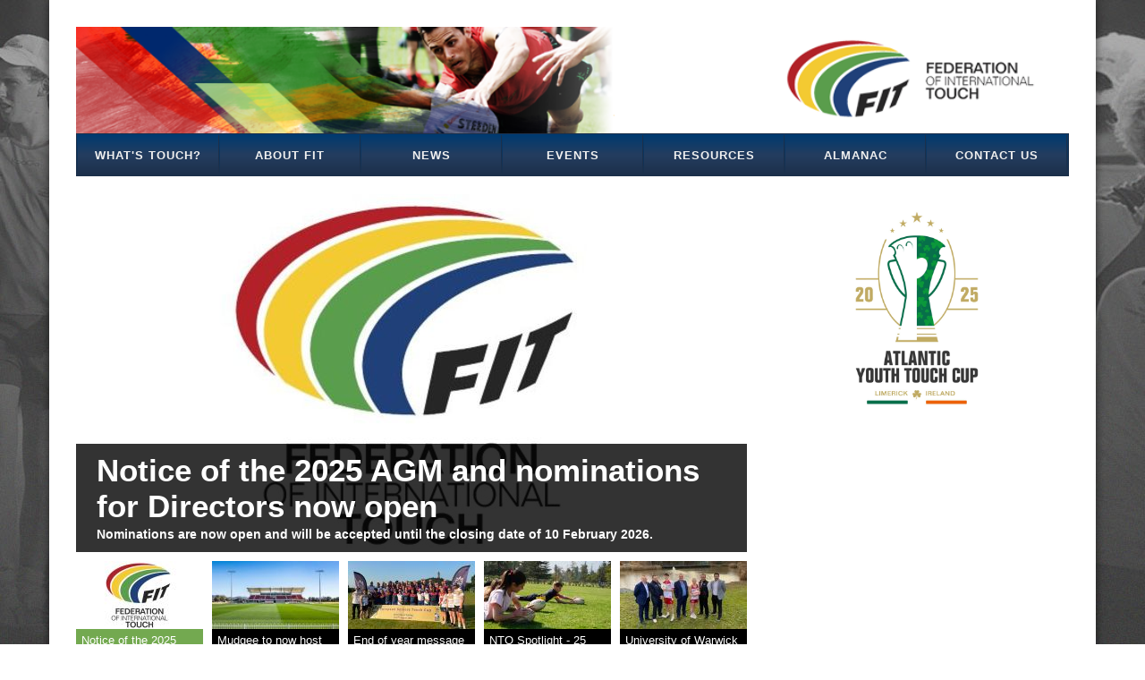

--- FILE ---
content_type: text/html; charset=utf-8
request_url: https://internationaltouch.org/
body_size: 2799
content:
<!doctype html>
<html lang="en">
<head>
	<meta charset="UTF-8">
	<meta name="viewport" content="width=device-width, initial-scale=1.0">
	<title>Federation of International Touch</title>
	<link rel="stylesheet" href="//maxcdn.bootstrapcdn.com/font-awesome/4.7.0/css/font-awesome.min.css">
	<link rel="stylesheet" href="/static/css/all.css">
	<link rel="icon" href="/static/img/fit-logo-stacked-180.jpg" type="image/jpeg">
	<!--[if lte IE 8]><link rel="stylesheet" href="/static/css/ie.css"><![endif]-->
	<script src="/static/js/htmx/htmx.min.js" defer></script>
	
	
	
    
        <!-- GOOGLE ANALYTICS "UA-41246443-1" NOT LOADING UNLESS ON 'LIVE' SITE -->
    


	
</head>
<body class="default">
	<div id="wrapper">
		<div class="w1">
			<header id="header">
				<div class="bar">
					<a href="/"><img src="/static/images/header.png" alt="banner"></a>
				</div>
				<nav id="nav">
					<a href="#" class="opener">menu</a>
					
					
					

<ul class="navigation"><li id="node28" class="page first has_children "><a href="/what-is-touch/">What&#x27;s Touch?</a></li><li id="node2" class="page has_children "><a href="/about-fit/">About FIT</a></li><li id="node1" class="placeholder "><a href="/news/">News</a></li><li id="node71" class="placeholder has_children "><a href="/events/">Events</a></li><li id="node7" class="page has_children "><a href="/resources/">Resources</a></li><li id="node74" class="page has_children "><a href="/almanac/">Almanac</a></li><li id="node69" class="page last has_children "><a href="/contact-us/">Contact Us</a></li></ul>


				</nav>
			</header>

			

			
	

	<section class="section">
		<div class="promo-gallery">
			
<div class="mask">
	<div class="slideset">
		
			<!-- thumbnail for https://fit-prod-media-syd1.syd1.cdn.digitaloceanspaces.com/public/news/LOGO_FIT-VERT.jpg -->
			<a class="slide" href="/news/2026/jan/11/fit-2025-agm-notice-and-nominations-for-board-director-positions-2026/">
				<span data-picture data-alt="Notice of the 2025 AGM and nominations for Directors now open">
					<span data-src="https://res.cloudinary.com/internationaltouch/image/fetch/s--Qombo-nM--/c_thumb,f_jpg,h_400,w_750/https://fit-prod-media-syd1.syd1.cdn.digitaloceanspaces.com/public/news/LOGO_FIT-VERT.jpg"></span>
					<span data-src="https://res.cloudinary.com/internationaltouch/image/fetch/s--HdM3cinh--/c_thumb,f_jpg,h_153,w_300/https://fit-prod-media-syd1.syd1.cdn.digitaloceanspaces.com/public/news/LOGO_FIT-VERT.jpg" data-media="(max-width:767px)"></span>
					<span data-src="https://res.cloudinary.com/internationaltouch/image/fetch/s--KI4Zh7Fr--/c_thumb,f_jpg,h_306,w_600/https://fit-prod-media-syd1.syd1.cdn.digitaloceanspaces.com/public/news/LOGO_FIT-VERT.jpg" data-media="(max-width:767px) and (-webkit-min-device-pixel-ratio:1.5), (max-width:767px) and (min-resolution:144dpi)"></span>
					<!--[if (lt IE 9) & (!IEMobile)]>
						<span data-src="https://res.cloudinary.com/internationaltouch/image/fetch/s--Qombo-nM--/c_thumb,f_jpg,h_400,w_750/https://fit-prod-media-syd1.syd1.cdn.digitaloceanspaces.com/public/news/LOGO_FIT-VERT.jpg"></span>
					<![endif]-->
					<!-- Fallback content for non-JS browsers. Same img src as the initial, unqualified source element. -->
					<noscript><img src="https://res.cloudinary.com/internationaltouch/image/fetch/s--Qombo-nM--/c_thumb,f_jpg,h_400,w_750/https://fit-prod-media-syd1.syd1.cdn.digitaloceanspaces.com/public/news/LOGO_FIT-VERT.jpg" width="750" height="400" alt="Notice of the 2025 AGM and nominations for Directors now open" ></noscript>
				</span>
				<div class="caption">
					<h1>Notice of the 2025 AGM and nominations for Directors now open</h1>
					<p>Nominations are now open and will be accepted until the closing date of 10 February 2026.</p>
				</div>
			</a>
		
			<!-- thumbnail for https://fit-prod-media-syd1.syd1.cdn.digitaloceanspaces.com/public/news/Unknown.jpeg -->
			<a class="slide" href="/news/2026/jan/5/mudgee-regional-new-south-wales-confirmed-as-new-hosts-of-the-2026-asia-pacific-opens-touch-cup/">
				<span data-picture data-alt="Mudgee to now host the 2026 Asia Pacific Opens Touch Cup">
					<span data-src="https://res.cloudinary.com/internationaltouch/image/fetch/s--3H_GTyD5--/c_thumb,f_jpg,h_400,w_750/https://fit-prod-media-syd1.syd1.cdn.digitaloceanspaces.com/public/news/Unknown.jpeg"></span>
					<span data-src="https://res.cloudinary.com/internationaltouch/image/fetch/s--l6ugL3VT--/c_thumb,f_jpg,h_153,w_300/https://fit-prod-media-syd1.syd1.cdn.digitaloceanspaces.com/public/news/Unknown.jpeg" data-media="(max-width:767px)"></span>
					<span data-src="https://res.cloudinary.com/internationaltouch/image/fetch/s--iF9E-jFg--/c_thumb,f_jpg,h_306,w_600/https://fit-prod-media-syd1.syd1.cdn.digitaloceanspaces.com/public/news/Unknown.jpeg" data-media="(max-width:767px) and (-webkit-min-device-pixel-ratio:1.5), (max-width:767px) and (min-resolution:144dpi)"></span>
					<!--[if (lt IE 9) & (!IEMobile)]>
						<span data-src="https://res.cloudinary.com/internationaltouch/image/fetch/s--3H_GTyD5--/c_thumb,f_jpg,h_400,w_750/https://fit-prod-media-syd1.syd1.cdn.digitaloceanspaces.com/public/news/Unknown.jpeg"></span>
					<![endif]-->
					<!-- Fallback content for non-JS browsers. Same img src as the initial, unqualified source element. -->
					<noscript><img src="https://res.cloudinary.com/internationaltouch/image/fetch/s--3H_GTyD5--/c_thumb,f_jpg,h_400,w_750/https://fit-prod-media-syd1.syd1.cdn.digitaloceanspaces.com/public/news/Unknown.jpeg" width="750" height="400" alt="Mudgee to now host the 2026 Asia Pacific Opens Touch Cup" ></noscript>
				</span>
				<div class="caption">
					<h1>Mudgee to now host the 2026 Asia Pacific Opens Touch Cup</h1>
					<p>Working with Touch Football Australia (TFA) and following extensive consultation with event stakeholders, we advise that the 2026 Asia Pacific Opens Touch Cup (APOTC) will now be hosted at Glen …</p>
				</div>
			</a>
		
			<!-- thumbnail for https://fit-prod-media-syd1.syd1.cdn.digitaloceanspaces.com/public/news/ESTC_referees.jpg -->
			<a class="slide" href="/news/2025/dec/23/end-of-year-message-to-members-of-the-federation-of-international-touch/">
				<span data-picture data-alt="End of year message to our Members">
					<span data-src="https://res.cloudinary.com/internationaltouch/image/fetch/s--aVLPQkFb--/c_thumb,f_jpg,h_400,w_750/https://fit-prod-media-syd1.syd1.cdn.digitaloceanspaces.com/public/news/ESTC_referees.jpg"></span>
					<span data-src="https://res.cloudinary.com/internationaltouch/image/fetch/s--ieAtkAr9--/c_thumb,f_jpg,h_153,w_300/https://fit-prod-media-syd1.syd1.cdn.digitaloceanspaces.com/public/news/ESTC_referees.jpg" data-media="(max-width:767px)"></span>
					<span data-src="https://res.cloudinary.com/internationaltouch/image/fetch/s--Q7BKbeDM--/c_thumb,f_jpg,h_306,w_600/https://fit-prod-media-syd1.syd1.cdn.digitaloceanspaces.com/public/news/ESTC_referees.jpg" data-media="(max-width:767px) and (-webkit-min-device-pixel-ratio:1.5), (max-width:767px) and (min-resolution:144dpi)"></span>
					<!--[if (lt IE 9) & (!IEMobile)]>
						<span data-src="https://res.cloudinary.com/internationaltouch/image/fetch/s--aVLPQkFb--/c_thumb,f_jpg,h_400,w_750/https://fit-prod-media-syd1.syd1.cdn.digitaloceanspaces.com/public/news/ESTC_referees.jpg"></span>
					<![endif]-->
					<!-- Fallback content for non-JS browsers. Same img src as the initial, unqualified source element. -->
					<noscript><img src="https://res.cloudinary.com/internationaltouch/image/fetch/s--aVLPQkFb--/c_thumb,f_jpg,h_400,w_750/https://fit-prod-media-syd1.syd1.cdn.digitaloceanspaces.com/public/news/ESTC_referees.jpg" width="750" height="400" alt="End of year message to our Members" ></noscript>
				</span>
				<div class="caption">
					<h1>End of year message to our Members</h1>
					<p>The Federation of International Touch (FIT) would like to extend its deepest gratitude to our global community.</p>
				</div>
			</a>
		
			<!-- thumbnail for https://fit-prod-media-syd1.syd1.cdn.digitaloceanspaces.com/public/news/IMG_9976.JPG -->
			<a class="slide" href="/news/2025/dec/22/nto-spotlight-25-years-of-touch-in-chile/">
				<span data-picture data-alt="NTO Spotlight - 25 years of Touch in Chile">
					<span data-src="https://res.cloudinary.com/internationaltouch/image/fetch/s--7WGAQ9XD--/c_thumb,f_jpg,h_400,w_750/https://fit-prod-media-syd1.syd1.cdn.digitaloceanspaces.com/public/news/IMG_9976.JPG"></span>
					<span data-src="https://res.cloudinary.com/internationaltouch/image/fetch/s--D_pRVMf8--/c_thumb,f_jpg,h_153,w_300/https://fit-prod-media-syd1.syd1.cdn.digitaloceanspaces.com/public/news/IMG_9976.JPG" data-media="(max-width:767px)"></span>
					<span data-src="https://res.cloudinary.com/internationaltouch/image/fetch/s--vCyc259x--/c_thumb,f_jpg,h_306,w_600/https://fit-prod-media-syd1.syd1.cdn.digitaloceanspaces.com/public/news/IMG_9976.JPG" data-media="(max-width:767px) and (-webkit-min-device-pixel-ratio:1.5), (max-width:767px) and (min-resolution:144dpi)"></span>
					<!--[if (lt IE 9) & (!IEMobile)]>
						<span data-src="https://res.cloudinary.com/internationaltouch/image/fetch/s--7WGAQ9XD--/c_thumb,f_jpg,h_400,w_750/https://fit-prod-media-syd1.syd1.cdn.digitaloceanspaces.com/public/news/IMG_9976.JPG"></span>
					<![endif]-->
					<!-- Fallback content for non-JS browsers. Same img src as the initial, unqualified source element. -->
					<noscript><img src="https://res.cloudinary.com/internationaltouch/image/fetch/s--7WGAQ9XD--/c_thumb,f_jpg,h_400,w_750/https://fit-prod-media-syd1.syd1.cdn.digitaloceanspaces.com/public/news/IMG_9976.JPG" width="750" height="400" alt="NTO Spotlight - 25 years of Touch in Chile" ></noscript>
				</span>
				<div class="caption">
					<h1>NTO Spotlight - 25 years of Touch in Chile</h1>
					<p>As we start to witness the expansion of the game of Touch into other South American countries, in our first NTO spotlight we look back at the last quarter of …</p>
				</div>
			</a>
		
			<!-- thumbnail for https://fit-prod-media-syd1.syd1.cdn.digitaloceanspaces.com/public/news/Launch_photo_-_UofW.jpg -->
			<a class="slide" href="/news/2025/dec/17/university-of-warwick-confirmed-as-host-venue-for-2026-european-youth-touch-championships/">
				<span data-picture data-alt="University of Warwick to host 2026 European Youth Touch Championships">
					<span data-src="https://res.cloudinary.com/internationaltouch/image/fetch/s--lQDVkt-A--/c_thumb,f_jpg,h_400,w_750/https://fit-prod-media-syd1.syd1.cdn.digitaloceanspaces.com/public/news/Launch_photo_-_UofW.jpg"></span>
					<span data-src="https://res.cloudinary.com/internationaltouch/image/fetch/s--ylr-mLJ6--/c_thumb,f_jpg,h_153,w_300/https://fit-prod-media-syd1.syd1.cdn.digitaloceanspaces.com/public/news/Launch_photo_-_UofW.jpg" data-media="(max-width:767px)"></span>
					<span data-src="https://res.cloudinary.com/internationaltouch/image/fetch/s--_XVhHdNl--/c_thumb,f_jpg,h_306,w_600/https://fit-prod-media-syd1.syd1.cdn.digitaloceanspaces.com/public/news/Launch_photo_-_UofW.jpg" data-media="(max-width:767px) and (-webkit-min-device-pixel-ratio:1.5), (max-width:767px) and (min-resolution:144dpi)"></span>
					<!--[if (lt IE 9) & (!IEMobile)]>
						<span data-src="https://res.cloudinary.com/internationaltouch/image/fetch/s--lQDVkt-A--/c_thumb,f_jpg,h_400,w_750/https://fit-prod-media-syd1.syd1.cdn.digitaloceanspaces.com/public/news/Launch_photo_-_UofW.jpg"></span>
					<![endif]-->
					<!-- Fallback content for non-JS browsers. Same img src as the initial, unqualified source element. -->
					<noscript><img src="https://res.cloudinary.com/internationaltouch/image/fetch/s--lQDVkt-A--/c_thumb,f_jpg,h_400,w_750/https://fit-prod-media-syd1.syd1.cdn.digitaloceanspaces.com/public/news/Launch_photo_-_UofW.jpg" width="750" height="400" alt="University of Warwick to host 2026 European Youth Touch Championships" ></noscript>
				</span>
				<div class="caption">
					<h1>University of Warwick to host 2026 European Youth Touch Championships</h1>
					<p>The Federation of International Touch (FIT) and England Touch Association (ETA) have today confirmed that the 2026 European Youth Touch Championships (EYTC) will be hosted at the University of Warwick …</p>
				</div>
			</a>
		
	</div>
</div>

<ul class="switcher">
	
		<li>
			<a href="/news/2026/jan/11/fit-2025-agm-notice-and-nominations-for-board-director-positions-2026/">
				<img src="https://res.cloudinary.com/internationaltouch/image/fetch/s--cWXKPfay--/c_thumb,f_jpg,h_76,w_142/https://fit-prod-media-syd1.syd1.cdn.digitaloceanspaces.com/public/news/LOGO_FIT-VERT.jpg" alt="Notice of the 2025 AGM and nominations for Directors now open" width="142" height="76">
				<span>Notice of the 2025 AGM and nominations for Directors now open</span>
			</a>
		</li>
	
		<li>
			<a href="/news/2026/jan/5/mudgee-regional-new-south-wales-confirmed-as-new-hosts-of-the-2026-asia-pacific-opens-touch-cup/">
				<img src="https://res.cloudinary.com/internationaltouch/image/fetch/s--2F-Mj2DD--/c_thumb,f_jpg,h_76,w_142/https://fit-prod-media-syd1.syd1.cdn.digitaloceanspaces.com/public/news/Unknown.jpeg" alt="Mudgee to now host the 2026 Asia Pacific Opens Touch Cup" width="142" height="76">
				<span>Mudgee to now host the 2026 Asia Pacific Opens Touch Cup</span>
			</a>
		</li>
	
		<li>
			<a href="/news/2025/dec/23/end-of-year-message-to-members-of-the-federation-of-international-touch/">
				<img src="https://res.cloudinary.com/internationaltouch/image/fetch/s--LRAdjmXB--/c_thumb,f_jpg,h_76,w_142/https://fit-prod-media-syd1.syd1.cdn.digitaloceanspaces.com/public/news/ESTC_referees.jpg" alt="End of year message to our Members" width="142" height="76">
				<span>End of year message to our Members</span>
			</a>
		</li>
	
		<li>
			<a href="/news/2025/dec/22/nto-spotlight-25-years-of-touch-in-chile/">
				<img src="https://res.cloudinary.com/internationaltouch/image/fetch/s--Ml_xhmj7--/c_thumb,f_jpg,h_76,w_142/https://fit-prod-media-syd1.syd1.cdn.digitaloceanspaces.com/public/news/IMG_9976.JPG" alt="NTO Spotlight - 25 years of Touch in Chile" width="142" height="76">
				<span>NTO Spotlight - 25 years of Touch in Chile</span>
			</a>
		</li>
	
		<li>
			<a href="/news/2025/dec/17/university-of-warwick-confirmed-as-host-venue-for-2026-european-youth-touch-championships/">
				<img src="https://res.cloudinary.com/internationaltouch/image/fetch/s--IxGZ6tet--/c_thumb,f_jpg,h_76,w_142/https://fit-prod-media-syd1.syd1.cdn.digitaloceanspaces.com/public/news/Launch_photo_-_UofW.jpg" alt="University of Warwick to host 2026 European Youth Touch Championships" width="142" height="76">
				<span>University of Warwick to host 2026 European Youth Touch Championships</span>
			</a>
		</li>
	
</ul>

		</div>
	

		<!-- callouts -->
		
			<!--
<div class="side-col">
	<a class="ad-holder" href="/coronavirus/"><img src="/media/CoronavirusStatement-01Aug2022.jpg" border="0" alt="Coronavirus Statement" class="fr-dii"></a></div>
--><div class="side-col"><a class="ad-holder" href="/events/atlantic-youth-touch-cup/2025/videos/"><img src="/media/events/AYTC/2025/IMG_7598.jpeg" border="0" alt="Atlantic Youth Touch Cup 2025" class="fr-dii"></a></div>
		
		<!-- /callouts -->

		
	</section>

	

	


			<footer id="footer">
				<nav class="nav">
					<h3>NAVIGATION</h3>
					

<ul class="navigation"><li id="node28" class="page first has_children "><a href="/what-is-touch/">What&#x27;s Touch?</a></li><li id="node2" class="page has_children "><a href="/about-fit/">About FIT</a></li><li id="node1" class="placeholder "><a href="/news/">News</a></li><li id="node71" class="placeholder has_children "><a href="/events/">Events</a></li><li id="node7" class="page has_children "><a href="/resources/">Resources</a></li><li id="node74" class="page has_children "><a href="/almanac/">Almanac</a></li><li id="node69" class="page last has_children "><a href="/contact-us/">Contact Us</a></li></ul>


				</nav>
				<div class="social-block">
					<h3>HEALTH &amp; SAFETY</h3><p><a href="/coronavirus/">Coronavirus Statement</a></p><h3 style="padding-top:1em;">CONNECT WITH US</h3><p><a href="https://www.facebook.com/internationaltouch.org"><i class="fa fa-fw fa-facebook fa-2x"></i></a> <a href="https://www.youtube.com/internationaltouch"><i class="fa fa-fw fa-youtube fa-2x"></i></a> <a href="https://instagram.com/internationaltouch"><i class="fa fa-fw fa-instagram fa-2x"></i></a> <a href="https://twitter.com/intltouchorg"><i class="fa fa-fw fa-twitter fa-2x"></i></a> <a href="https://www.linkedin.com/company/internationaltouch"><i class="fa fa-fw fa-linkedin fa-2x"></i></a></p>
				</div>
				<div class="copy-block">
					<div class="logo-2"><a href="#">Federation of International Touch</a></div>
					<div class="frame">
						<span>
							Federation of<br>
							International Touch<br>
							&copy; 2008-2026<br>
							<a href="#">Privacy</a> | <a href="#">Terms</a>
						</span>
					</div>
				</div>
			</footer>
		</div>
	</div>
	<script type="text/javascript" src="https://ajax.googleapis.com/ajax/libs/jquery/1.8.3/jquery.min.js"></script>
	<script type="text/javascript">window.jQuery || document.write('<script src="/static/js/jquery-1.8.3.min.js"><\/script>')</script>
	<script type="text/javascript" src="/static/js/jquery.main.js"></script>
	<!--[if IE]><script type="text/javascript" src="/static/js/ie.js"></script><![endif]-->
	
</body>
</html>


--- FILE ---
content_type: text/css; charset="utf-8"
request_url: https://internationaltouch.org/static/css/all.css
body_size: 17849
content:
* {
  max-height: 20000px;
}
header,
footer,
article,
section,
nav,
figure,
aside {
  display: block;
}
input[type=text],
input[type=password],
input[type=file],
input[type=submit],
input[type=search] textarea,
button {
  -webkit-appearance: none;
  border-radius: 0;
  box-shadow: none;
}
html,
body {
  height: 100%;
}
body {
  min-width: 320px;
  margin: 0;
  color: #000;
  font: 13px/19px Arial, Helvetica, sans-serif;
  background: #fff url('../images/bg-body-2.png');
  -webkit-text-size-adjust: 100%;
  -ms-text-size-adjust: none;
}
img {
  border-style: none;
  max-width: 100%;
}
a {
  text-decoration: none;
  color: #73a950;
}
a:hover {
  text-decoration: underline;
}
a:active {
  background-color: transparent;
}
.messages .error {
  color: #900;
}
dl {
  display: inline-block;
  width: 100%;
}
dt {
  clear: left;
  float: left;
  font-weight: bold;
  padding-bottom: 0.2em;
  width: 12em;
}
dd {
  float: left;
  margin: 0;
}
dd.social a:hover {
  color: #003a70;
  text-decoration: none;
}
dd.social a span {
  display: none;
}
input,
textarea,
select {
  font: 100% Arial, Helvetica, sans-serif;
  vertical-align: middle;
  color: #000;
}
form,
fieldset {
  margin: 0;
  padding: 0;
  border-style: none;
}
::-webkit-input-placeholder {
  color: #ccc;
}
::-moz-placeholder {
  color: #ccc;
  opacity: 1;
}
:-moz-placeholder {
  color: #ccc;
}
button::-moz-focus-inner,
input[type=submit]::-moz-focus-inner {
  border: 0;
  padding: 0;
}
#wrapper {
  width: 100%;
  overflow: hidden;
  min-height: 100%;
  background: url('../images/bg-body.jpg') no-repeat 50% 0;
}
.w1 {
  max-width: 1110px;
  margin: 0 auto;
  padding: 30px;
  background: #fff;
  box-shadow: 0 0 10px 0 rgba(0, 0, 0, 0.6);
}
#header {
  margin: 0 0 20px;
}
#header .bar {
  overflow: hidden;
  position: relative;
}
#header .bar img {
  float: right;
  max-width: none;
  min-height: 119px;
}
.logo {
  position: absolute;
  top: 0;
  left: 14px;
  background: url('../images/logo.png') no-repeat;
  text-indent: -9999px;
  overflow: hidden;
  width: 334px;
  height: 119px;
}
.logo a {
  display: block;
  height: 100%;
}
#nav {
  padding: 1px;
  border: 1px solid #1c304b;
  background: -moz-linear-gradient(top, #003a70 0%, #1c304b 100%);
  background: -webkit-gradient(linear, left top, left bottom, color-stop(0%, #003a70), color-stop(100%, #1c304b));
  background: -webkit-linear-gradient(top, #003a70 0%, #1c304b 100%);
  background: -o-linear-gradient(top, #003a70 0%, #1c304b 100%);
  background: -ms-linear-gradient(top, #003a70 0%, #1c304b 100%);
  background: linear-gradient(to bottom, #003a70 0%, #1c304b 100%);
  line-height: 18px;
  text-transform: uppercase;
  font-weight: bold;
  text-align: center;
  letter-spacing: 1px;
}
@media only screen and (min-width: 768px) {
  #nav .navigation {
    margin: 0;
    padding: 0;
    list-style: none;
    display: table;
    /* [1] */
    overflow: hidden;
    /* [1] */
    table-layout: fixed;
    /* [2] */
    width: 100%;
    /* [3] */
  }
  #nav .navigation li {
    display: table-cell;
    /* [4] */
  }
  #nav .navigation li a {
    display: block;
    /* [5] */
  }
}
#nav .opener {
  display: none;
}
#nav ul {
  margin: 0;
  padding: 0;
  list-style: none;
  display: table;
  width: 100%;
}
#nav ul li {
  vertical-align: top;
  padding-left: 1px;
}
@media only screen and (min-width: 767px) {
  #nav ul li {
    display: table-cell;
  }
}
#nav ul li:first-child {
  padding-left: 0;
}
#nav ul a {
  display: block;
  color: #f0f0f0;
  padding: 14px 5px 12px;
  border-right: 1px solid #1c304b;
  background: #243d5f;
  background: -moz-linear-gradient(top, #003a70 0%, #243d5f 49%, #243d5f 51%, #1c304b 100%);
  background: -webkit-gradient(linear, left top, left bottom, color-stop(0%, #003a70), color-stop(49%, #243d5f), color-stop(51%, #243d5f), color-stop(100%, #1c304b));
  background: -webkit-linear-gradient(top, #003a70 0%, #243d5f 49%, #243d5f 51%, #1c304b 100%);
  background: -o-linear-gradient(top, #003a70 0%, #243d5f 49%, #243d5f 51%, #1c304b 100%);
  background: -ms-linear-gradient(top, #003a70 0%, #243d5f 49%, #243d5f 51%, #1c304b 100%);
  background: linear-gradient(to bottom, #003a70 0%, #243d5f 49%, #243d5f 51%, #1c304b 100%);
}
.result-section {
  color: #fff;
  margin: 0 0 20px;
  background: #1c304b;
  background: -moz-linear-gradient(top, #003a70 0%, #1c304b 100%);
  background: -webkit-gradient(linear, left top, left bottom, color-stop(0%, #003a70), color-stop(100%, #1c304b));
  background: -webkit-linear-gradient(top, #003a70 0%, #1c304b 100%);
  background: -o-linear-gradient(top, #003a70 0%, #1c304b 100%);
  background: -ms-linear-gradient(top, #003a70 0%, #1c304b 100%);
  background: linear-gradient(to bottom, #003a70 0%, #1c304b 100%);
}
.result-section.mobile {
  position: absolute;
  left: -9999px;
  top: -9999px;
}
.result-section .heading {
  letter-spacing: 1px;
  border-bottom: 3px solid #73a950;
  padding: 6px 0 0 20px;
  overflow: hidden;
}
.result-section .heading .title {
  float: left;
  margin: 3px 20px 0 0;
  text-transform: uppercase;
  color: #fff;
}
.result-section .heading .title:after {
  display: inline-block;
  vertical-align: top;
  content: '';
  background: url('../images/sprite.png') no-repeat 0 -15px;
  width: 8px;
  height: 7px;
  margin: 5px 0 0 7px;
}
.result-section .tabset {
  margin: 0;
  padding: 0;
  list-style: none;
  float: left;
  text-transform: uppercase;
  font-weight: bold;
  font-size: 12px;
}
.result-section .tabset li {
  float: left;
  margin: 0 5px 0 0;
}
.result-section .tabset a {
  float: left;
  padding: 4px 18px;
  color: #fff;
  background: #1c304b;
}
.result-section .tabset a:hover,
.result-section .tabset a.active,
.result-section .tabset .active a {
  text-decoration: none;
  background: #73a950;
}
.res-slider {
  position: relative;
  color: #fff;
}
.res-slider.carousel-tablet {
  position: absolute;
  left: -9999px;
  top: -9999px;
}
.res-slider .mask {
  width: 100%;
  overflow: hidden;
}
.res-slider .slideset {
  float: left;
  width: 99999px;
}
.res-slider .slide {
  float: left;
  position: relative;
  width: 222px;
}
.res-slider .slide:after {
  position: absolute;
  top: 10px;
  left: 100%;
  width: 1px;
  height: 80px;
  background: url('../images/bg-1.png');
  content: '';
}
.res-slider .slide-holder {
  width: 180px;
  margin: 0 auto;
  padding: 3px 0 14px;
}
.res-slider .date {
  display: block;
  margin: 0 0 8px;
  font-size: 10px;
  line-height: 14px;
  text-transform: uppercase;
  font-weight: bold;
  letter-spacing: 1px;
  text-align: center;
}
.res-slider .title-row {
  text-align: center;
  margin: 0 0 5px;
  font-size: 12px;
  line-height: 14px;
  text-transform: uppercase;
  font-weight: bold;
  letter-spacing: 1px;
  color: #ccc;
}
.res-slider .title-row img {
  float: left;
  margin: 0 7px 0 0;
}
.res-slider .title-row span {
  float: left;
  width: 40px;
  text-align: left;
}
.res-slider .title-row .item {
  display: inline-block;
  vertical-align: top;
  margin: 0 0 0 20px;
  position: relative;
  width: 65px;
}
.res-slider .title-row .item:before {
  position: absolute;
  top: 5px;
  left: -15px;
  width: 6px;
  height: 2px;
  background: url('../images/separator.png') no-repeat;
  content: '';
}
.res-slider .title-row .item:first-child {
  margin: 0;
}
.res-slider .title-row .item:first-child span {
  float: right;
  text-align: right;
}
.res-slider .title-row .item:first-child img {
  float: right;
  margin: 0 0 0 7px;
}
.res-slider .title-row .item:first-child:before {
  display: none;
}
.res-slider .scores {
  display: table;
  margin: 0 0 7px;
  width: 100%;
  text-align: center;
  font-size: 20px;
  line-height: 24px;
  color: #fff;
  font-weight: bold;
}
.res-slider .scores strong {
  display: table-cell;
  vertical-align: top;
  background: #003a70;
  width: 50%;
  padding: 3px 5px 1px;
  border-left: 1px solid #1c304b;
}
.res-slider .scores strong:first-child {
  border: none;
}
.res-slider .links {
  width: 120%;
  font-size: 9px;
  line-height: 11px;
  letter-spacing: 1px;
}
.res-slider .links:after {
  display: block;
  content: '';
  clear: both;
}
.res-slider .links a {
  float: left;
  margin: 0 10px 0 0;
  color: #fff;
}
.res-slider .links .report:before {
  display: inline-block;
  vertical-align: top;
  content: '';
  background: url('../images/sprite.png') no-repeat;
  width: 8px;
  height: 10px;
  margin: 0 2px 0 0;
}
.res-slider .links .watch:before {
  display: inline-block;
  vertical-align: top;
  content: '';
  background: url('../images/sprite.png') no-repeat -12px 0;
  width: 11px;
  height: 7px;
  margin: 2px 4px 0 0;
}
.res-slider .slider-nav {
  position: absolute;
  top: -24px;
  right: 20px;
}
.res-slider .btn-prev,
.res-slider .btn-next {
  float: left;
  margin: 0 0 0 11px;
  background: url('../images/sprite.png') no-repeat -28px 0;
  width: 6px;
  height: 9px;
  text-indent: -9999px;
  overflow: hidden;
}
.res-slider .btn-next {
  background-position: -45px 0;
}
.section {
  margin: 0 0 20px;
}
.section:after {
  display: block;
  content: '';
  clear: both;
}
.promo-gallery {
  float: left;
  width: 750px;
}
.promo-gallery .mask {
  min-height: 400px;
  position: relative;
  overflow: hidden;
  height: 400px;
  margin: 0 0 10px;
}
.promo-gallery .slideset {
  float: left;
  width: 99999px;
  overflow: hidden;
}
.promo-gallery .slide {
  float: left;
  position: relative;
}
.promo-gallery .caption {
  position: absolute;
  bottom: 0;
  left: 0;
  width: 100%;
  padding: 10px 23px;
  box-sizing: border-box;
  -webkit-box-sizing: border-box;
  -moz-box-sizing: border-box;
  background: url('../images/bg-2.png');
  font-weight: bold;
  color: #fff;
  font-size: 14px;
}
.promo-gallery .caption h1 {
  font-size: 35px;
  line-height: 40px;
  margin: 0 0 2px;
  font-weight: bold;
}
.promo-gallery .caption p {
  margin: 0;
}
.promo-gallery img {
  display: block;
  width: 100%;
}
.promo-gallery .switcher {
  margin: 0;
  padding: 0;
  list-style: none;
  width: 110%;
  overflow: hidden;
}
.promo-gallery .switcher li {
  position: relative;
  float: left;
  width: 142px;
  margin: 0 10px 0 0;
}
.promo-gallery .switcher a {
  display: block;
  padding: 0 0 40px;
}
.promo-gallery .switcher span {
  position: absolute;
  bottom: 0;
  left: 0;
  width: 100%;
  height: 40px;
  box-sizing: border-box;
  -webkit-box-sizing: border-box;
  -moz-box-sizing: border-box;
  background: #000;
  color: #fff;
  font-size: 13px;
  line-height: 14px;
  padding: 6px;
}
.promo-gallery .switcher .active span {
  background: #73a950;
}
.side-col {
  float: right;
  width: 340px;
}
.ad-holder {
  display: block;
  margin: 0 0 10px;
}
.ad-holder img {
  display: block;
}
.featured-box {
  background: #ffffff;
  background: -moz-linear-gradient(top, #ffffff 0%, #f0f0f0 100%);
  background: -webkit-gradient(linear, left top, left bottom, color-stop(0%, #ffffff), color-stop(100%, #f0f0f0));
  background: -webkit-linear-gradient(top, #ffffff 0%, #f0f0f0 100%);
  background: -o-linear-gradient(top, #ffffff 0%, #f0f0f0 100%);
  background: -ms-linear-gradient(top, #ffffff 0%, #f0f0f0 100%);
  background: linear-gradient(to bottom, #ffffff 0%, #f0f0f0 100%);
  border: 1px solid #ccc;
  padding: 16px 10px 14px;
  overflow: hidden;
}
.featured-box img {
  float: left;
  margin: 2px 17px 0 8px;
}
.featured-box h2 {
  text-transform: uppercase;
  font-size: 12px;
  line-height: 14px;
  color: #e4291b;
  margin: 0 0 4px;
}
.featured-box h3 {
  font-size: 18px;
  line-height: 20px;
  color: #003a70;
  margin: 0 0 16px;
}
.featured-box .row {
  overflow: hidden;
}
.featured-box .btn {
  text-align: center;
  float: left;
  margin: 0 5px 0 0;
  background: #999;
  color: #333;
  min-width: 90px;
  font-size: 12px;
  line-height: 16px;
  font-weight: bold;
  padding: 7px 2px;
  box-sizing: border-box;
  -webkit-box-sizing: border-box;
  -moz-box-sizing: border-box;
  letter-spacing: 1px;
}
.featured-box .btn-2 {
  background: #c00;
  color: #fff;
}
#footer {
  padding: 23px 10px 20px 44px;
  overflow: hidden;
  color: #fff;
  margin: 0 -30px -30px;
  border-top: 4px solid #73a950;
  background: #003a70;
  background: -moz-linear-gradient(top, #003a70 0%, #1c304b 100%);
  background: -webkit-gradient(linear, left top, left bottom, color-stop(0%, #003a70), color-stop(100%, #1c304b));
  background: -webkit-linear-gradient(top, #003a70 0%, #1c304b 100%);
  background: -o-linear-gradient(top, #003a70 0%, #1c304b 100%);
  background: -ms-linear-gradient(top, #003a70 0%, #1c304b 100%);
  background: linear-gradient(to bottom, #003a70 0%, #1c304b 100%);
}
.nav {
  float: left;
  margin: 0 23px 0 0;
  width: 436px;
  text-transform: uppercase;
}
#footer h3 {
  font-size: 14px;
  line-height: 18px;
  margin: 0 0 30px;
}
.nav ul {
  letter-spacing: 1px;
  font-size: 12px;
  font-weight: bold;
  margin: 0;
  padding: 0;
  list-style: none;
  overflow: hidden;
}
.nav li {
  margin: 0 10px 21px 0;
}
.social-block {
  float: left;
  width: 200px;
  margin: 0 118px 0 0;
}
.social-networks {
  margin: 0;
  list-style: none;
  overflow: hidden;
  padding: 6px 0 0 5px;
}
.social-networks li {
  display: inline-block;
  vertical-align: middle;
  margin: 0 20px 0 0;
}
.social-networks a {
  display: block;
  text-indent: -9999px;
  overflow: hidden;
  background: url('../images/sprite.png') no-repeat;
}
.social-networks .facebook {
  background-position: -65px 0;
  width: 9px;
  height: 18px;
}
.social-networks .twitter {
  background-position: -97px -1px;
  width: 18px;
  height: 15px;
}
.social-networks .youtube {
  background-position: -138px -2px;
  width: 20px;
  height: 14px;
}
.social-networks .instagram {
  background-position: -182px 0;
  width: 18px;
  height: 17px;
}
.copy-block {
  float: left;
  padding: 24px 0 0;
  width: 330px;
  font-size: 12px;
  line-height: 21px;
}
.copy-block .frame {
  display: inline-block;
  padding: 3px 0 0;
  vertical-align: middle;
}
.logo-2 {
  margin: 0 25px 0 0;
  display: inline-block;
  vertical-align: middle;
  background: url('../images/logo-2.png') no-repeat;
  text-indent: -9999px;
  overflow: hidden;
  width: 109px;
  height: 110px;
}
.logo-2 a {
  display: block;
  height: 100%;
}
#footer a {
  color: #fff;
}
.sponsor-section {
  margin: 0 0 40px;
  border-bottom: 1px solid #f5f5f5;
  padding: 2px 0 25px;
}
.sponsor-section h2 {
  letter-spacing: 1px;
  text-transform: uppercase;
  font-size: 14px;
  line-height: 18px;
  color: #999;
  margin: 0 0 18px;
}
.sponsor-section .list {
  margin: 0;
  padding: 0;
  list-style: none;
  text-align: center;
  display: table;
  width: 100%;
}
.sponsor-section .list li {
  display: table-cell;
  vertical-align: middle;
  padding: 0 50px;
}
.sponsor-section .list img {
  display: block;
  margin: 0 auto;
}
.sponsor-section .list .hover {
  position: absolute;
  left: -9999px;
  top: -9999px;
}
.sponsor-section .list a:hover .hover {
  position: static;
  left: auto;
  top: auto;
}
.sponsor-section .list a:hover .default {
  position: absolute;
  left: -9999px;
  top: -9999px;
}
.ad-section {
  margin: 0 0 37px;
  text-align: center;
}
.ad-section img {
  display: block;
  margin: 0 auto;
}
.social-section {
  float: left;
  width: 750px;
}
.social-section .heading {
  overflow: hidden;
}
.social-section .heading .title {
  float: left;
  color: #fff;
  text-transform: uppercase;
  background: #003a70;
  font-size: 16px;
  line-height: 20px;
  padding: 6px 16px 4px;
  font-weight: bold;
  letter-spacing: 1px;
}
.social-section .tabset {
  float: left;
  margin: 0;
  padding: 0;
  list-style: none;
}
.social-section .tabset li {
  float: left;
  margin: 0 0 0 1px;
}
.social-section .tabset a {
  color: black;
  float: left;
  text-align: center;
  overflow: hidden;
  width: 32px;
  height: 30px;
}
.social-section .tabset a i {
  font-style: normal;
  vertical-align: -60%;
}
.social-section .tabset .facebook,
.social-section .tabset .instagram,
.social-section .tabset .twitter,
.social-section .tabset .youtube {
  background: lightgrey;
}
.social-section .tabset .facebook:hover,
.social-section .tabset .instagram:hover,
.social-section .tabset .twitter:hover,
.social-section .tabset .youtube:hover {
  background: #1c304b;
  color: white;
}
.social-section .tabset .facebook.active,
.social-section .tabset .instagram.active,
.social-section .tabset .twitter.active,
.social-section .tabset .youtube.active {
  background: #003a70;
  color: white;
}
.social-section .tab {
  overflow: hidden;
  background: #003a70;
  background: -moz-linear-gradient(top, #003a70 0%, #1c304b 100%);
  background: -webkit-gradient(linear, left top, left bottom, color-stop(0%, #003a70), color-stop(100%, #1c304b));
  background: -webkit-linear-gradient(top, #003a70 0%, #1c304b 100%);
  background: -o-linear-gradient(top, #003a70 0%, #1c304b 100%);
  background: -ms-linear-gradient(top, #003a70 0%, #1c304b 100%);
  background: linear-gradient(to bottom, #003a70 0%, #1c304b 100%);
  color: #fff;
  padding: 20px;
}
.social-section a {
  color: #fff;
}
.social-section .logo-box {
  float: right;
  width: 160px;
  padding: 1em 0 0;
  text-align: center;
}
.social-section .logo-box img {
  display: block;
  margin: 0 auto 18px;
}
.social-section .logo-box a {
  display: inline-block;
  vertical-align: top;
  font-size: 16px;
}
.social-section .text {
  overflow: hidden;
  padding: 1em;
  text-align: center;
  font-size: 18px;
  line-height: 29px;
  font-weight: bold;
  font-style: italic;
}
.social-section .text p {
  margin: 0 0 12px;
}
.social-section .text p.description {
  font-size: 14px;
  font-weight: normal;
  line-height: 1.5em;
}
.social-nav {
  margin: 0 0 7px;
  padding: 0;
  list-style: none;
  overflow: hidden;
  text-align: center;
  font-size: 10px;
  line-height: 16px;
  font-style: normal;
  text-transform: uppercase;
  font-weight: bold;
  letter-spacing: 1px;
}
.social-nav li {
  display: inline-block;
  vertical-align: top;
  margin: 0 6px;
}
.social-nav a {
  display: block;
  color: #ccc;
}
.social-nav a:before {
  display: inline-block;
  vertical-align: top;
  content: '';
  background: url('../images/sprite.png');
  margin: 0 5px 0 0;
}
.social-nav .reply:before {
  background-position: -214px 0;
  width: 19px;
  height: 12px;
}
.social-nav .retweet:before {
  background-position: -242px 0;
  width: 22px;
  height: 15px;
}
.social-nav .favorite:before {
  background-position: -273px 0;
  width: 14px;
  height: 14px;
  margin-top: -1px;
}
.social-nav .follow:before {
  background-position: -298px 0;
  width: 14px;
  height: 12px;
}
.fb-slides {
  float: right;
  width: 710px;
}
.fb-slides .mask {
  width: 100%;
  overflow: hidden;
  max-height: 17.5em;
}
.fb-slides .slideset {
  width: 99999px;
  overflow: hidden;
}
.fb-slides .slide {
  float: left;
  width: 710px;
  overflow: hidden;
}
.photo-gallery {
  float: right;
  width: 340px;
}
.photo-gallery .heading {
  margin: 0 0 6px;
  text-transform: uppercase;
  border-bottom: 4px solid #333;
}
.photo-gallery .heading:after {
  display: block;
  content: '';
  clear: both;
}
.photo-gallery .heading h2 {
  float: left;
  margin: 0 0 -4px;
  text-transform: uppercase;
  color: #73a950;
  font-size: 14px;
  line-height: 24px;
  padding: 5px 0;
  letter-spacing: 1px;
}
.photo-gallery .heading h2:before {
  display: inline-block;
  vertical-align: top;
  content: '';
  background: url('../images/sprite.png') no-repeat 0 -34px;
  width: 32px;
  height: 30px;
  margin: -5px 9px -5px 0;
}
.photo-gallery .heading .link {
  float: right;
  letter-spacing: 1px;
  margin: 11px 0 0;
  font-size: 10px;
  line-height: 14px;
  color: #333;
  font-weight: bold;
}
.photo-gallery .visual {
  position: relative;
  margin-left: -7px;
  background: url('../images/bg-visual.png') no-repeat;
  width: 320px;
  height: 224px;
  padding: 16px 17px 24px;
}
.photo-gallery .visual .mask {
  width: 100%;
  overflow: hidden;
}
.photo-gallery .slideset {
  width: 99999px;
  overflow: hidden;
}
.photo-gallery .slide {
  float: left;
  width: 320px;
  overflow: hidden;
}
.photo-gallery .slide img {
  display: block;
}
.photo-gallery .btn-prev,
.photo-gallery .btn-next {
  position: absolute;
  top: 116px;
  left: 17px;
  background: url('../images/sprite.png') no-repeat -188px -34px;
  width: 32px;
  height: 24px;
  text-indent: -9999px;
  overflow: hidden;
}
.photo-gallery .btn-next {
  left: auto;
  right: 17px;
  background-position: -188px -64px;
}
#main {
  width: 100%;
  overflow: hidden;
}
#content {
  float: right;
  width: 810px;
}
#sidebar {
  float: left;
  width: 270px;
}
.nav-bar {
  margin: 0 0 20px;
}
.nav-bar h2 {
  font-size: 20px;
  line-height: 24px;
  color: #333;
  margin: 0 0 7px;
  font-weight: normal;
}
.nav-bar ul {
  margin: 0;
  padding: 0;
  list-style: none;
}
.nav-bar > ul > li > a {
  display: block;
  margin: 0 0 1px;
  background: #003a70;
  color: #fff;
  position: relative;
  font-size: 15px;
  line-height: 20px;
  padding: 10px 25px 10px 16px;
  font-weight: bold;
  letter-spacing: 1px;
}
.nav-bar > ul > li > a:hover,
.nav-bar > ul > li.active > a,
.nav-bar > ul > li > a.active {
  text-decoration: none;
  background: #73a950;
}
.nav-bar > ul > li > a:after {
  position: absolute;
  content: '';
  background: url('../images/sprite.png') no-repeat -14px -18px;
  width: 7px;
  height: 4px;
  top: 19px;
  right: 15px;
}
.nav-bar > ul > li > a:hover:after,
.nav-bar > ul > li.active > a:after,
.nav-bar > ul > li > a.active:after {
  background-position: -35px -18px;
  content: ' ';
}
.nav-bar ul ul a {
  margin: 0 0 1px;
  position: relative;
  display: block;
  background: #ccc;
  padding: 5px 10px 5px 37px;
  font-size: 13px;
  line-height: 20px;
  font-weight: bold;
  letter-spacing: 1px;
  color: #003a70;
}
.nav-bar ul ul a:hover,
.nav-bar ul ul .active a,
.nav-bar ul ul a.active {
  background: #999;
  text-decoration: none;
}
.nav-bar ul ul a:before {
  position: absolute;
  content: '';
  background: url('../images/sprite.png') no-repeat 0 -69px;
  width: 4px;
  height: 7px;
  top: 11px;
  left: 24px;
}
.nav-bar ul ul a:hover:before,
.nav-bar ul ul .active a:before,
.nav-bar ul ul a.active:before {
  background-position: 0 -81px;
  content: ' ';
}
#content h1 {
  font-size: 24px;
  line-height: 28px;
  text-transform: uppercase;
  font-weight: normal;
  color: #333;
  margin: 10px 0 8px;
}
.doc-block {
  margin: 0 0 30px;
  font-size: 12px;
  line-height: 18px;
  overflow: hidden;
}
.doc-block .heading {
  background: #003a70;
}
.doc-block h2 {
  margin: 0;
  text-transform: uppercase;
  color: #fff;
  font-size: 14px;
  line-height: 20px;
  letter-spacing: 1px;
}
.doc-block h2 a {
  position: relative;
  display: block;
  color: #fff;
  padding: 11px 37px 9px;
}
.doc-block h2 a:after {
  position: absolute;
  content: '';
  background: url('../images/sprite.png') no-repeat -14px -18px;
  width: 7px;
  height: 4px;
  top: 19px;
  right: 13px;
}
.doc-block h2 a.word:before {
  position: absolute;
  content: '';
  background: url('../images/sprite.png') no-repeat -230px -34px;
  width: 14px;
  height: 16px;
  top: 12px;
  left: 14px;
}
.doc-block h2 a.excel:before {
  position: absolute;
  content: '';
  background: url('../images/sprite.png') no-repeat -230px -57px;
  width: 16px;
  height: 16px;
  top: 13px;
  left: 15px;
}
.doc-block h2 a.pdf:before {
  position: absolute;
  content: '';
  background: url('../images/sprite.png') no-repeat -230px -80px;
  width: 16px;
  height: 16px;
  top: 12px;
  left: 14px;
}
.doc-block h2 a.other:before {
  position: absolute;
  content: '';
  background: url('../images/sprite.png') no-repeat -253px -34px;
  width: 12px;
  height: 16px;
  top: 13px;
  left: 15px;
}
.doc-list {
  margin: 0;
  padding: 0;
  list-style: none;
}
.doc-list .open-holder {
  display: table;
  width: 100%;
}
.doc-list li.active .open-holder {
  display: none;
}
.doc-list .slide {
  display: table;
  width: 100%;
}
.doc-list li {
  background: url('../images/separator-2.png') repeat-x 0 100%;
  padding: 12px 0 18px;
  display: table;
  width: 100%;
}
.doc-list li .col-1,
.doc-list li .col-2,
.doc-list li .col-3,
.doc-list li .col-4 {
  display: table-cell;
  vertical-align: middle;
}
.doc-list .col-1 {
  width: 455px;
  padding: 0 10px 0 14px;
}
.doc-list .col-2 {
  width: 191px;
  padding: 0 10px 0 0;
}
.doc-list .col-3 {
  width: 130px;
}
.doc-list p {
  margin: 0;
}
.doc-list h3 {
  font-size: 16px;
  line-height: 20px;
  margin: 0 0 4px;
  color: #73a950;
  letter-spacing: 1px;
}
.doc-list .btn {
  display: block;
  overflow: hidden;
  background: #73a950;
  text-transform: uppercase;
  color: #fff;
  font-weight: bold;
  font-size: 10px;
  line-height: 18px;
  padding: 5px 12px;
  text-align: right;
  letter-spacing: 1px;
}
.doc-list .btn:before {
  float: left;
  content: '';
  background: url('../images/sprite.png') no-repeat -23px -69px;
  width: 5px;
  height: 6px;
  margin: 7px 0 0;
}
.doc-list .col-4 {
  width: 331px;
}
.download-form {
  overflow: hidden;
}
.download-form input[type=submit] {
  float: right;
  width: 90px;
  height: 32px;
  border: none;
  margin: 0;
  padding: 0;
  text-transform: uppercase;
  color: #fff;
  font: bold 14px Arial, Helvetica, sans-serif;
  background: #73a950;
  cursor: pointer;
}
.download-form .text {
  overflow: hidden;
}
.download-form input[type=text] {
  float: left;
  border: 1px solid #999;
  border-right: none;
  width: 100%;
  box-sizing: border-box;
  -webkit-box-sizing: border-box;
  -moz-box-sizing: border-box;
  height: 32px;
  font: 12px/20px Arial, Helvetica, sans-serif;
  padding: 5px 10px;
  background: #fff;
  color: #333;
}
.content-block {
  padding: 8px 0 115px;
}
#content .content-block h1 {
  font-size: 32px;
  line-height: 36px;
  margin: 0 0 17px;
  color: #73a950;
  font-weight: normal;
  text-transform: none;
  letter-spacing: 2px;
}
.content-block p {
  margin: 0 0 18px;
}
.content-block h2 {
  font-size: 28px;
  line-height: 32px;
  color: #003a70;
  font-weight: normal;
  margin: 0 0 15px;
  letter-spacing: 2px;
}
.content-block .alignleft {
  float: left;
  margin: 0 10px 10px 0;
}
.content-block .alignright {
  float: right;
  margin: 0 0 10px 20px;
}
.content-block h3 {
  font-size: 24px;
  line-height: 28px;
  font-weight: normal;
  color: #333;
  letter-spacing: 1px;
  margin: 52px 0 13px;
}
.content-block h3.notes {
  font-style: italic;
  margin-top: 0 !important;
  text-transform: unset !important;
}
.content-block h4 {
  font-size: 20px;
  line-height: 24px;
  font-weight: normal;
  letter-spacing: 1px;
  color: #e4291b;
  margin: 68px 0 13px;
}
.content-block h5 {
  font-size: 16px;
  line-height: 20px;
  font-weight: normal;
  color: #000;
  letter-spacing: 1px;
  margin: 0 0 16px;
}
.content-block h6 {
  font-size: 14px;
  line-height: 20px;
  font-weight: normal;
  color: #000;
  letter-spacing: 1px;
  margin: 0 0 35px;
}
.text-right {
  text-align: right;
}
.table-block {
  margin: 0 0 23px;
}
.table-block .title {
  display: block;
  margin: 0 0 1px;
  background: #003a70;
  color: #fff;
  padding: 10px 16px;
  font-size: 14px;
  line-height: 20px;
  font-weight: bold;
  letter-spacing: 1px;
}
.table-block table {
  border-collapse: collapse;
  width: 100%;
  font-weight: bold;
  font-size: 12px;
  line-height: 16px;
}
.table-block table th {
  background: #f0f0f0;
  color: #333;
  padding: 7px 10px;
  text-align: center;
}
.table-block td {
  padding: 7px 10px 6px;
  color: #666;
  border-bottom: 1px dotted #ccc;
  text-align: center;
}
.table-block .col-1 {
  padding-left: 15px;
  width: 26%;
  text-align: left;
}
.table-block .col-12 {
  text-align: left;
}
.flag {
  background-repeat: no-repeat !important;
  background-position-x: 1em !important;
  background-position-y: center !important;
  margin: 0 0 2px !important;
  padding-left: 2.75em !important;
  /* Countries that don't have an ISO 3166 alpha-2 code */
}
.flag.big {
  background-position: 0 !important;
  display: inline-block;
  float: right;
  height: 128px;
  padding: 0 !important;
  width: 128px;
}
.flag.CAT {
  background-image: url('../images/flags/name/16/Catalonia.png') !important;
}
@media only screen and (min-device-width: 768px) and (-webkit-min-device-pixel-ratio: 1.5), only screen and (min-device-width: 768px) and (min-device-pixel-ratio: 1.5) {
  .flag.CAT {
    background-size: 16px 16px !important;
    background-image: url('../images/flags/name/32/Catalonia.png') !important;
  }
}
.flag.CAT.big {
  background-size: 128px 128px !important;
  background-image: url('../images/flags/name/128/Catalonia.png') !important;
}
.flag.ENG {
  background-image: url('../images/flags/name/16/England.png') !important;
}
@media only screen and (min-device-width: 768px) and (-webkit-min-device-pixel-ratio: 1.5), only screen and (min-device-width: 768px) and (min-device-pixel-ratio: 1.5) {
  .flag.ENG {
    background-size: 16px 16px !important;
    background-image: url('../images/flags/name/32/England.png') !important;
  }
}
.flag.ENG.big {
  background-size: 128px 128px !important;
  background-image: url('../images/flags/name/128/England.png') !important;
}
.flag.EUR {
  background-image: url('../images/flags/name/16/European Union.png') !important;
}
@media only screen and (min-device-width: 768px) and (-webkit-min-device-pixel-ratio: 1.5), only screen and (min-device-width: 768px) and (min-device-pixel-ratio: 1.5) {
  .flag.EUR {
    background-size: 16px 16px !important;
    background-image: url('../images/flags/name/32/European Union.png') !important;
  }
}
.flag.EUR.big {
  background-size: 128px 128px !important;
  background-image: url('../images/flags/name/128/European Union.png') !important;
}
.flag.SCO {
  background-image: url('../images/flags/name/16/Scotland.png') !important;
}
@media only screen and (min-device-width: 768px) and (-webkit-min-device-pixel-ratio: 1.5), only screen and (min-device-width: 768px) and (min-device-pixel-ratio: 1.5) {
  .flag.SCO {
    background-size: 16px 16px !important;
    background-image: url('../images/flags/name/32/Scotland.png') !important;
  }
}
.flag.SCO.big {
  background-size: 128px 128px !important;
  background-image: url('../images/flags/name/128/Scotland.png') !important;
}
.flag.WAL {
  background-image: url('../images/flags/name/16/Wales.png') !important;
}
@media only screen and (min-device-width: 768px) and (-webkit-min-device-pixel-ratio: 1.5), only screen and (min-device-width: 768px) and (min-device-pixel-ratio: 1.5) {
  .flag.WAL {
    background-size: 16px 16px !important;
    background-image: url('../images/flags/name/32/Wales.png') !important;
  }
}
.flag.WAL.big {
  background-size: 128px 128px !important;
  background-image: url('../images/flags/name/128/Wales.png') !important;
}
.flag.ARE {
  background-image: url('../images/flags/16/ae.png') !important;
}
@media only screen and (min-device-width: 768px) and (-webkit-min-device-pixel-ratio: 1.5), only screen and (min-device-width: 768px) and (min-device-pixel-ratio: 1.5) {
  .flag.ARE {
    background-size: 16px 16px !important;
    background-image: url('../images/flags/32/ae.png') !important;
  }
}
.flag.ARE.big {
  background-size: 128px 128px !important;
  background-image: url('../images/flags/128/ae.png') !important;
}
.flag.ARG {
  background-image: url('../images/flags/16/ar.png') !important;
}
@media only screen and (min-device-width: 768px) and (-webkit-min-device-pixel-ratio: 1.5), only screen and (min-device-width: 768px) and (min-device-pixel-ratio: 1.5) {
  .flag.ARG {
    background-size: 16px 16px !important;
    background-image: url('../images/flags/32/ar.png') !important;
  }
}
.flag.ARG.big {
  background-size: 128px 128px !important;
  background-image: url('../images/flags/128/ar.png') !important;
}
.flag.ASM {
  background-image: url('../images/flags/16/as.png') !important;
}
@media only screen and (min-device-width: 768px) and (-webkit-min-device-pixel-ratio: 1.5), only screen and (min-device-width: 768px) and (min-device-pixel-ratio: 1.5) {
  .flag.ASM {
    background-size: 16px 16px !important;
    background-image: url('../images/flags/32/as.png') !important;
  }
}
.flag.ASM.big {
  background-size: 128px 128px !important;
  background-image: url('../images/flags/128/as.png') !important;
}
.flag.AUS {
  background-image: url('../images/flags/16/au.png') !important;
}
@media only screen and (min-device-width: 768px) and (-webkit-min-device-pixel-ratio: 1.5), only screen and (min-device-width: 768px) and (min-device-pixel-ratio: 1.5) {
  .flag.AUS {
    background-size: 16px 16px !important;
    background-image: url('../images/flags/32/au.png') !important;
  }
}
.flag.AUS.big {
  background-size: 128px 128px !important;
  background-image: url('../images/flags/128/au.png') !important;
}
.flag.AUT {
  background-image: url('../images/flags/16/at.png') !important;
}
@media only screen and (min-device-width: 768px) and (-webkit-min-device-pixel-ratio: 1.5), only screen and (min-device-width: 768px) and (min-device-pixel-ratio: 1.5) {
  .flag.AUT {
    background-size: 16px 16px !important;
    background-image: url('../images/flags/32/at.png') !important;
  }
}
.flag.AUT.big {
  background-size: 128px 128px !important;
  background-image: url('../images/flags/128/at.png') !important;
}
.flag.BEL {
  background-image: url('../images/flags/16/be.png') !important;
}
@media only screen and (min-device-width: 768px) and (-webkit-min-device-pixel-ratio: 1.5), only screen and (min-device-width: 768px) and (min-device-pixel-ratio: 1.5) {
  .flag.BEL {
    background-size: 16px 16px !important;
    background-image: url('../images/flags/32/be.png') !important;
  }
}
.flag.BEL.big {
  background-size: 128px 128px !important;
  background-image: url('../images/flags/128/be.png') !important;
}
.flag.BGR {
  background-image: url('../images/flags/16/bg.png') !important;
}
@media only screen and (min-device-width: 768px) and (-webkit-min-device-pixel-ratio: 1.5), only screen and (min-device-width: 768px) and (min-device-pixel-ratio: 1.5) {
  .flag.BGR {
    background-size: 16px 16px !important;
    background-image: url('../images/flags/32/bg.png') !important;
  }
}
.flag.BGR.big {
  background-size: 128px 128px !important;
  background-image: url('../images/flags/128/bg.png') !important;
}
.flag.CAN {
  background-image: url('../images/flags/16/ca.png') !important;
}
@media only screen and (min-device-width: 768px) and (-webkit-min-device-pixel-ratio: 1.5), only screen and (min-device-width: 768px) and (min-device-pixel-ratio: 1.5) {
  .flag.CAN {
    background-size: 16px 16px !important;
    background-image: url('../images/flags/32/ca.png') !important;
  }
}
.flag.CAN.big {
  background-size: 128px 128px !important;
  background-image: url('../images/flags/128/ca.png') !important;
}
.flag.CHE {
  background-image: url('../images/flags/16/ch.png') !important;
}
@media only screen and (min-device-width: 768px) and (-webkit-min-device-pixel-ratio: 1.5), only screen and (min-device-width: 768px) and (min-device-pixel-ratio: 1.5) {
  .flag.CHE {
    background-size: 16px 16px !important;
    background-image: url('../images/flags/32/ch.png') !important;
  }
}
.flag.CHE.big {
  background-size: 128px 128px !important;
  background-image: url('../images/flags/128/ch.png') !important;
}
.flag.CHL {
  background-image: url('../images/flags/16/cl.png') !important;
}
@media only screen and (min-device-width: 768px) and (-webkit-min-device-pixel-ratio: 1.5), only screen and (min-device-width: 768px) and (min-device-pixel-ratio: 1.5) {
  .flag.CHL {
    background-size: 16px 16px !important;
    background-image: url('../images/flags/32/cl.png') !important;
  }
}
.flag.CHL.big {
  background-size: 128px 128px !important;
  background-image: url('../images/flags/128/cl.png') !important;
}
.flag.CHN {
  background-image: url('../images/flags/16/cn.png') !important;
}
@media only screen and (min-device-width: 768px) and (-webkit-min-device-pixel-ratio: 1.5), only screen and (min-device-width: 768px) and (min-device-pixel-ratio: 1.5) {
  .flag.CHN {
    background-size: 16px 16px !important;
    background-image: url('../images/flags/32/cn.png') !important;
  }
}
.flag.CHN.big {
  background-size: 128px 128px !important;
  background-image: url('../images/flags/128/cn.png') !important;
}
.flag.COK {
  background-image: url('../images/flags/16/ck.png') !important;
}
@media only screen and (min-device-width: 768px) and (-webkit-min-device-pixel-ratio: 1.5), only screen and (min-device-width: 768px) and (min-device-pixel-ratio: 1.5) {
  .flag.COK {
    background-size: 16px 16px !important;
    background-image: url('../images/flags/32/ck.png') !important;
  }
}
.flag.COK.big {
  background-size: 128px 128px !important;
  background-image: url('../images/flags/128/ck.png') !important;
}
.flag.CYM {
  background-image: url('../images/flags/16/ky.png') !important;
}
@media only screen and (min-device-width: 768px) and (-webkit-min-device-pixel-ratio: 1.5), only screen and (min-device-width: 768px) and (min-device-pixel-ratio: 1.5) {
  .flag.CYM {
    background-size: 16px 16px !important;
    background-image: url('../images/flags/32/ky.png') !important;
  }
}
.flag.CYM.big {
  background-size: 128px 128px !important;
  background-image: url('../images/flags/128/ky.png') !important;
}
.flag.CZE {
  background-image: url('../images/flags/16/cz.png') !important;
}
@media only screen and (min-device-width: 768px) and (-webkit-min-device-pixel-ratio: 1.5), only screen and (min-device-width: 768px) and (min-device-pixel-ratio: 1.5) {
  .flag.CZE {
    background-size: 16px 16px !important;
    background-image: url('../images/flags/32/cz.png') !important;
  }
}
.flag.CZE.big {
  background-size: 128px 128px !important;
  background-image: url('../images/flags/128/cz.png') !important;
}
.flag.DNK {
  background-image: url('../images/flags/16/dk.png') !important;
}
@media only screen and (min-device-width: 768px) and (-webkit-min-device-pixel-ratio: 1.5), only screen and (min-device-width: 768px) and (min-device-pixel-ratio: 1.5) {
  .flag.DNK {
    background-size: 16px 16px !important;
    background-image: url('../images/flags/32/dk.png') !important;
  }
}
.flag.DNK.big {
  background-size: 128px 128px !important;
  background-image: url('../images/flags/128/dk.png') !important;
}
.flag.DEU {
  background-image: url('../images/flags/16/de.png') !important;
}
@media only screen and (min-device-width: 768px) and (-webkit-min-device-pixel-ratio: 1.5), only screen and (min-device-width: 768px) and (min-device-pixel-ratio: 1.5) {
  .flag.DEU {
    background-size: 16px 16px !important;
    background-image: url('../images/flags/32/de.png') !important;
  }
}
.flag.DEU.big {
  background-size: 128px 128px !important;
  background-image: url('../images/flags/128/de.png') !important;
}
.flag.EGY {
  background-image: url('../images/flags/16/eg.png') !important;
}
@media only screen and (min-device-width: 768px) and (-webkit-min-device-pixel-ratio: 1.5), only screen and (min-device-width: 768px) and (min-device-pixel-ratio: 1.5) {
  .flag.EGY {
    background-size: 16px 16px !important;
    background-image: url('../images/flags/32/eg.png') !important;
  }
}
.flag.EGY.big {
  background-size: 128px 128px !important;
  background-image: url('../images/flags/128/eg.png') !important;
}
.flag.ESP {
  background-image: url('../images/flags/16/es.png') !important;
}
@media only screen and (min-device-width: 768px) and (-webkit-min-device-pixel-ratio: 1.5), only screen and (min-device-width: 768px) and (min-device-pixel-ratio: 1.5) {
  .flag.ESP {
    background-size: 16px 16px !important;
    background-image: url('../images/flags/32/es.png') !important;
  }
}
.flag.ESP.big {
  background-size: 128px 128px !important;
  background-image: url('../images/flags/128/es.png') !important;
}
.flag.EST {
  background-image: url('../images/flags/16/ee.png') !important;
}
@media only screen and (min-device-width: 768px) and (-webkit-min-device-pixel-ratio: 1.5), only screen and (min-device-width: 768px) and (min-device-pixel-ratio: 1.5) {
  .flag.EST {
    background-size: 16px 16px !important;
    background-image: url('../images/flags/32/ee.png') !important;
  }
}
.flag.EST.big {
  background-size: 128px 128px !important;
  background-image: url('../images/flags/128/ee.png') !important;
}
.flag.FJI {
  background-image: url('../images/flags/16/fj.png') !important;
}
@media only screen and (min-device-width: 768px) and (-webkit-min-device-pixel-ratio: 1.5), only screen and (min-device-width: 768px) and (min-device-pixel-ratio: 1.5) {
  .flag.FJI {
    background-size: 16px 16px !important;
    background-image: url('../images/flags/32/fj.png') !important;
  }
}
.flag.FJI.big {
  background-size: 128px 128px !important;
  background-image: url('../images/flags/128/fj.png') !important;
}
.flag.FRA {
  background-image: url('../images/flags/16/fr.png') !important;
}
@media only screen and (min-device-width: 768px) and (-webkit-min-device-pixel-ratio: 1.5), only screen and (min-device-width: 768px) and (min-device-pixel-ratio: 1.5) {
  .flag.FRA {
    background-size: 16px 16px !important;
    background-image: url('../images/flags/32/fr.png') !important;
  }
}
.flag.FRA.big {
  background-size: 128px 128px !important;
  background-image: url('../images/flags/128/fr.png') !important;
}
.flag.GBR {
  background-image: url('../images/flags/16/gb.png') !important;
}
@media only screen and (min-device-width: 768px) and (-webkit-min-device-pixel-ratio: 1.5), only screen and (min-device-width: 768px) and (min-device-pixel-ratio: 1.5) {
  .flag.GBR {
    background-size: 16px 16px !important;
    background-image: url('../images/flags/32/gb.png') !important;
  }
}
.flag.GBR.big {
  background-size: 128px 128px !important;
  background-image: url('../images/flags/128/gb.png') !important;
}
.flag.GGY {
  background-image: url('../images/flags/16/gg.png') !important;
}
@media only screen and (min-device-width: 768px) and (-webkit-min-device-pixel-ratio: 1.5), only screen and (min-device-width: 768px) and (min-device-pixel-ratio: 1.5) {
  .flag.GGY {
    background-size: 16px 16px !important;
    background-image: url('../images/flags/32/gg.png') !important;
  }
}
.flag.GGY.big {
  background-size: 128px 128px !important;
  background-image: url('../images/flags/128/gg.png') !important;
}
.flag.HKG {
  background-image: url('../images/flags/16/hk.png') !important;
}
@media only screen and (min-device-width: 768px) and (-webkit-min-device-pixel-ratio: 1.5), only screen and (min-device-width: 768px) and (min-device-pixel-ratio: 1.5) {
  .flag.HKG {
    background-size: 16px 16px !important;
    background-image: url('../images/flags/32/hk.png') !important;
  }
}
.flag.HKG.big {
  background-size: 128px 128px !important;
  background-image: url('../images/flags/128/hk.png') !important;
}
.flag.HUN {
  background-image: url('../images/flags/16/hu.png') !important;
}
@media only screen and (min-device-width: 768px) and (-webkit-min-device-pixel-ratio: 1.5), only screen and (min-device-width: 768px) and (min-device-pixel-ratio: 1.5) {
  .flag.HUN {
    background-size: 16px 16px !important;
    background-image: url('../images/flags/32/hu.png') !important;
  }
}
.flag.HUN.big {
  background-size: 128px 128px !important;
  background-image: url('../images/flags/128/hu.png') !important;
}
.flag.IND {
  background-image: url('../images/flags/16/in.png') !important;
}
@media only screen and (min-device-width: 768px) and (-webkit-min-device-pixel-ratio: 1.5), only screen and (min-device-width: 768px) and (min-device-pixel-ratio: 1.5) {
  .flag.IND {
    background-size: 16px 16px !important;
    background-image: url('../images/flags/32/in.png') !important;
  }
}
.flag.IND.big {
  background-size: 128px 128px !important;
  background-image: url('../images/flags/128/in.png') !important;
}
.flag.IRL {
  background-image: url('../images/flags/16/ie.png') !important;
}
@media only screen and (min-device-width: 768px) and (-webkit-min-device-pixel-ratio: 1.5), only screen and (min-device-width: 768px) and (min-device-pixel-ratio: 1.5) {
  .flag.IRL {
    background-size: 16px 16px !important;
    background-image: url('../images/flags/32/ie.png') !important;
  }
}
.flag.IRL.big {
  background-size: 128px 128px !important;
  background-image: url('../images/flags/128/ie.png') !important;
}
.flag.IRN {
  background-image: url('../images/flags/16/ir.png') !important;
}
@media only screen and (min-device-width: 768px) and (-webkit-min-device-pixel-ratio: 1.5), only screen and (min-device-width: 768px) and (min-device-pixel-ratio: 1.5) {
  .flag.IRN {
    background-size: 16px 16px !important;
    background-image: url('../images/flags/32/ir.png') !important;
  }
}
.flag.IRN.big {
  background-size: 128px 128px !important;
  background-image: url('../images/flags/128/ir.png') !important;
}
.flag.ITA {
  background-image: url('../images/flags/16/it.png') !important;
}
@media only screen and (min-device-width: 768px) and (-webkit-min-device-pixel-ratio: 1.5), only screen and (min-device-width: 768px) and (min-device-pixel-ratio: 1.5) {
  .flag.ITA {
    background-size: 16px 16px !important;
    background-image: url('../images/flags/32/it.png') !important;
  }
}
.flag.ITA.big {
  background-size: 128px 128px !important;
  background-image: url('../images/flags/128/it.png') !important;
}
.flag.JEY {
  background-image: url('../images/flags/16/je.png') !important;
}
@media only screen and (min-device-width: 768px) and (-webkit-min-device-pixel-ratio: 1.5), only screen and (min-device-width: 768px) and (min-device-pixel-ratio: 1.5) {
  .flag.JEY {
    background-size: 16px 16px !important;
    background-image: url('../images/flags/32/je.png') !important;
  }
}
.flag.JEY.big {
  background-size: 128px 128px !important;
  background-image: url('../images/flags/128/je.png') !important;
}
.flag.JPN {
  background-image: url('../images/flags/16/jp.png') !important;
}
@media only screen and (min-device-width: 768px) and (-webkit-min-device-pixel-ratio: 1.5), only screen and (min-device-width: 768px) and (min-device-pixel-ratio: 1.5) {
  .flag.JPN {
    background-size: 16px 16px !important;
    background-image: url('../images/flags/32/jp.png') !important;
  }
}
.flag.JPN.big {
  background-size: 128px 128px !important;
  background-image: url('../images/flags/128/jp.png') !important;
}
.flag.KEN {
  background-image: url('../images/flags/16/ke.png') !important;
}
@media only screen and (min-device-width: 768px) and (-webkit-min-device-pixel-ratio: 1.5), only screen and (min-device-width: 768px) and (min-device-pixel-ratio: 1.5) {
  .flag.KEN {
    background-size: 16px 16px !important;
    background-image: url('../images/flags/32/ke.png') !important;
  }
}
.flag.KEN.big {
  background-size: 128px 128px !important;
  background-image: url('../images/flags/128/ke.png') !important;
}
.flag.KIR {
  background-image: url('../images/flags/16/ki.png') !important;
}
@media only screen and (min-device-width: 768px) and (-webkit-min-device-pixel-ratio: 1.5), only screen and (min-device-width: 768px) and (min-device-pixel-ratio: 1.5) {
  .flag.KIR {
    background-size: 16px 16px !important;
    background-image: url('../images/flags/32/ki.png') !important;
  }
}
.flag.KIR.big {
  background-size: 128px 128px !important;
  background-image: url('../images/flags/128/ki.png') !important;
}
.flag.LBN {
  background-image: url('../images/flags/16/lb.png') !important;
}
@media only screen and (min-device-width: 768px) and (-webkit-min-device-pixel-ratio: 1.5), only screen and (min-device-width: 768px) and (min-device-pixel-ratio: 1.5) {
  .flag.LBN {
    background-size: 16px 16px !important;
    background-image: url('../images/flags/32/lb.png') !important;
  }
}
.flag.LBN.big {
  background-size: 128px 128px !important;
  background-image: url('../images/flags/128/lb.png') !important;
}
.flag.LUX {
  background-image: url('../images/flags/16/lu.png') !important;
}
@media only screen and (min-device-width: 768px) and (-webkit-min-device-pixel-ratio: 1.5), only screen and (min-device-width: 768px) and (min-device-pixel-ratio: 1.5) {
  .flag.LUX {
    background-size: 16px 16px !important;
    background-image: url('../images/flags/32/lu.png') !important;
  }
}
.flag.LUX.big {
  background-size: 128px 128px !important;
  background-image: url('../images/flags/128/lu.png') !important;
}
.flag.MCO {
  background-image: url('../images/flags/16/mc.png') !important;
}
@media only screen and (min-device-width: 768px) and (-webkit-min-device-pixel-ratio: 1.5), only screen and (min-device-width: 768px) and (min-device-pixel-ratio: 1.5) {
  .flag.MCO {
    background-size: 16px 16px !important;
    background-image: url('../images/flags/32/mc.png') !important;
  }
}
.flag.MCO.big {
  background-size: 128px 128px !important;
  background-image: url('../images/flags/128/mc.png') !important;
}
.flag.MUS {
  background-image: url('../images/flags/16/mu.png') !important;
}
@media only screen and (min-device-width: 768px) and (-webkit-min-device-pixel-ratio: 1.5), only screen and (min-device-width: 768px) and (min-device-pixel-ratio: 1.5) {
  .flag.MUS {
    background-size: 16px 16px !important;
    background-image: url('../images/flags/32/mu.png') !important;
  }
}
.flag.MUS.big {
  background-size: 128px 128px !important;
  background-image: url('../images/flags/128/mu.png') !important;
}
.flag.MYS {
  background-image: url('../images/flags/16/my.png') !important;
}
@media only screen and (min-device-width: 768px) and (-webkit-min-device-pixel-ratio: 1.5), only screen and (min-device-width: 768px) and (min-device-pixel-ratio: 1.5) {
  .flag.MYS {
    background-size: 16px 16px !important;
    background-image: url('../images/flags/32/my.png') !important;
  }
}
.flag.MYS.big {
  background-size: 128px 128px !important;
  background-image: url('../images/flags/128/my.png') !important;
}
.flag.NFK {
  background-image: url('../images/flags/16/nf.png') !important;
}
@media only screen and (min-device-width: 768px) and (-webkit-min-device-pixel-ratio: 1.5), only screen and (min-device-width: 768px) and (min-device-pixel-ratio: 1.5) {
  .flag.NFK {
    background-size: 16px 16px !important;
    background-image: url('../images/flags/32/nf.png') !important;
  }
}
.flag.NFK.big {
  background-size: 128px 128px !important;
  background-image: url('../images/flags/128/nf.png') !important;
}
.flag.LKA {
  background-image: url('../images/flags/16/lk.png') !important;
}
@media only screen and (min-device-width: 768px) and (-webkit-min-device-pixel-ratio: 1.5), only screen and (min-device-width: 768px) and (min-device-pixel-ratio: 1.5) {
  .flag.LKA {
    background-size: 16px 16px !important;
    background-image: url('../images/flags/32/lk.png') !important;
  }
}
.flag.LKA.big {
  background-size: 128px 128px !important;
  background-image: url('../images/flags/128/lk.png') !important;
}
.flag.NIU {
  background-image: url('../images/flags/16/nu.png') !important;
}
@media only screen and (min-device-width: 768px) and (-webkit-min-device-pixel-ratio: 1.5), only screen and (min-device-width: 768px) and (min-device-pixel-ratio: 1.5) {
  .flag.NIU {
    background-size: 16px 16px !important;
    background-image: url('../images/flags/32/nu.png') !important;
  }
}
.flag.NIU.big {
  background-size: 128px 128px !important;
  background-image: url('../images/flags/128/nu.png') !important;
}
.flag.NLD {
  background-image: url('../images/flags/16/nl.png') !important;
}
@media only screen and (min-device-width: 768px) and (-webkit-min-device-pixel-ratio: 1.5), only screen and (min-device-width: 768px) and (min-device-pixel-ratio: 1.5) {
  .flag.NLD {
    background-size: 16px 16px !important;
    background-image: url('../images/flags/32/nl.png') !important;
  }
}
.flag.NLD.big {
  background-size: 128px 128px !important;
  background-image: url('../images/flags/128/nl.png') !important;
}
.flag.NZL {
  background-image: url('../images/flags/16/nz.png') !important;
}
@media only screen and (min-device-width: 768px) and (-webkit-min-device-pixel-ratio: 1.5), only screen and (min-device-width: 768px) and (min-device-pixel-ratio: 1.5) {
  .flag.NZL {
    background-size: 16px 16px !important;
    background-image: url('../images/flags/32/nz.png') !important;
  }
}
.flag.NZL.big {
  background-size: 128px 128px !important;
  background-image: url('../images/flags/128/nz.png') !important;
}
.flag.OMN {
  background-image: url('../images/flags/16/om.png') !important;
}
@media only screen and (min-device-width: 768px) and (-webkit-min-device-pixel-ratio: 1.5), only screen and (min-device-width: 768px) and (min-device-pixel-ratio: 1.5) {
  .flag.OMN {
    background-size: 16px 16px !important;
    background-image: url('../images/flags/32/om.png') !important;
  }
}
.flag.OMN.big {
  background-size: 128px 128px !important;
  background-image: url('../images/flags/128/om.png') !important;
}
.flag.PAK {
  background-image: url('../images/flags/16/pk.png') !important;
}
@media only screen and (min-device-width: 768px) and (-webkit-min-device-pixel-ratio: 1.5), only screen and (min-device-width: 768px) and (min-device-pixel-ratio: 1.5) {
  .flag.PAK {
    background-size: 16px 16px !important;
    background-image: url('../images/flags/32/pk.png') !important;
  }
}
.flag.PAK.big {
  background-size: 128px 128px !important;
  background-image: url('../images/flags/128/pk.png') !important;
}
.flag.PHL {
  background-image: url('../images/flags/16/ph.png') !important;
}
@media only screen and (min-device-width: 768px) and (-webkit-min-device-pixel-ratio: 1.5), only screen and (min-device-width: 768px) and (min-device-pixel-ratio: 1.5) {
  .flag.PHL {
    background-size: 16px 16px !important;
    background-image: url('../images/flags/32/ph.png') !important;
  }
}
.flag.PHL.big {
  background-size: 128px 128px !important;
  background-image: url('../images/flags/128/ph.png') !important;
}
.flag.PNG {
  background-image: url('../images/flags/16/pg.png') !important;
}
@media only screen and (min-device-width: 768px) and (-webkit-min-device-pixel-ratio: 1.5), only screen and (min-device-width: 768px) and (min-device-pixel-ratio: 1.5) {
  .flag.PNG {
    background-size: 16px 16px !important;
    background-image: url('../images/flags/32/pg.png') !important;
  }
}
.flag.PNG.big {
  background-size: 128px 128px !important;
  background-image: url('../images/flags/128/pg.png') !important;
}
.flag.PRT {
  background-image: url('../images/flags/16/pt.png') !important;
}
@media only screen and (min-device-width: 768px) and (-webkit-min-device-pixel-ratio: 1.5), only screen and (min-device-width: 768px) and (min-device-pixel-ratio: 1.5) {
  .flag.PRT {
    background-size: 16px 16px !important;
    background-image: url('../images/flags/32/pt.png') !important;
  }
}
.flag.PRT.big {
  background-size: 128px 128px !important;
  background-image: url('../images/flags/128/pt.png') !important;
}
.flag.PYF {
  background-image: url('../images/flags/16/pf.png') !important;
}
@media only screen and (min-device-width: 768px) and (-webkit-min-device-pixel-ratio: 1.5), only screen and (min-device-width: 768px) and (min-device-pixel-ratio: 1.5) {
  .flag.PYF {
    background-size: 16px 16px !important;
    background-image: url('../images/flags/32/pf.png') !important;
  }
}
.flag.PYF.big {
  background-size: 128px 128px !important;
  background-image: url('../images/flags/128/pf.png') !important;
}
.flag.QAT {
  background-image: url('../images/flags/16/qa.png') !important;
}
@media only screen and (min-device-width: 768px) and (-webkit-min-device-pixel-ratio: 1.5), only screen and (min-device-width: 768px) and (min-device-pixel-ratio: 1.5) {
  .flag.QAT {
    background-size: 16px 16px !important;
    background-image: url('../images/flags/32/qa.png') !important;
  }
}
.flag.QAT.big {
  background-size: 128px 128px !important;
  background-image: url('../images/flags/128/qa.png') !important;
}
.flag.SYC {
  background-image: url('../images/flags/16/sc.png') !important;
}
@media only screen and (min-device-width: 768px) and (-webkit-min-device-pixel-ratio: 1.5), only screen and (min-device-width: 768px) and (min-device-pixel-ratio: 1.5) {
  .flag.SYC {
    background-size: 16px 16px !important;
    background-image: url('../images/flags/32/sc.png') !important;
  }
}
.flag.SYC.big {
  background-size: 128px 128px !important;
  background-image: url('../images/flags/128/sc.png') !important;
}
.flag.SGP {
  background-image: url('../images/flags/16/sg.png') !important;
}
@media only screen and (min-device-width: 768px) and (-webkit-min-device-pixel-ratio: 1.5), only screen and (min-device-width: 768px) and (min-device-pixel-ratio: 1.5) {
  .flag.SGP {
    background-size: 16px 16px !important;
    background-image: url('../images/flags/32/sg.png') !important;
  }
}
.flag.SGP.big {
  background-size: 128px 128px !important;
  background-image: url('../images/flags/128/sg.png') !important;
}
.flag.SWE {
  background-image: url('../images/flags/16/se.png') !important;
}
@media only screen and (min-device-width: 768px) and (-webkit-min-device-pixel-ratio: 1.5), only screen and (min-device-width: 768px) and (min-device-pixel-ratio: 1.5) {
  .flag.SWE {
    background-size: 16px 16px !important;
    background-image: url('../images/flags/32/se.png') !important;
  }
}
.flag.SWE.big {
  background-size: 128px 128px !important;
  background-image: url('../images/flags/128/se.png') !important;
}
.flag.SLB {
  background-image: url('../images/flags/16/sb.png') !important;
}
@media only screen and (min-device-width: 768px) and (-webkit-min-device-pixel-ratio: 1.5), only screen and (min-device-width: 768px) and (min-device-pixel-ratio: 1.5) {
  .flag.SLB {
    background-size: 16px 16px !important;
    background-image: url('../images/flags/32/sb.png') !important;
  }
}
.flag.SLB.big {
  background-size: 128px 128px !important;
  background-image: url('../images/flags/128/sb.png') !important;
}
.flag.THA {
  background-image: url('../images/flags/16/th.png') !important;
}
@media only screen and (min-device-width: 768px) and (-webkit-min-device-pixel-ratio: 1.5), only screen and (min-device-width: 768px) and (min-device-pixel-ratio: 1.5) {
  .flag.THA {
    background-size: 16px 16px !important;
    background-image: url('../images/flags/32/th.png') !important;
  }
}
.flag.THA.big {
  background-size: 128px 128px !important;
  background-image: url('../images/flags/128/th.png') !important;
}
.flag.TKL {
  background-image: url('../images/flags/16/tk.png') !important;
}
@media only screen and (min-device-width: 768px) and (-webkit-min-device-pixel-ratio: 1.5), only screen and (min-device-width: 768px) and (min-device-pixel-ratio: 1.5) {
  .flag.TKL {
    background-size: 16px 16px !important;
    background-image: url('../images/flags/32/tk.png') !important;
  }
}
.flag.TKL.big {
  background-size: 128px 128px !important;
  background-image: url('../images/flags/128/tk.png') !important;
}
.flag.TON {
  background-image: url('../images/flags/16/to.png') !important;
}
@media only screen and (min-device-width: 768px) and (-webkit-min-device-pixel-ratio: 1.5), only screen and (min-device-width: 768px) and (min-device-pixel-ratio: 1.5) {
  .flag.TON {
    background-size: 16px 16px !important;
    background-image: url('../images/flags/32/to.png') !important;
  }
}
.flag.TON.big {
  background-size: 128px 128px !important;
  background-image: url('../images/flags/128/to.png') !important;
}
.flag.TTO {
  background-image: url('../images/flags/16/tt.png') !important;
}
@media only screen and (min-device-width: 768px) and (-webkit-min-device-pixel-ratio: 1.5), only screen and (min-device-width: 768px) and (min-device-pixel-ratio: 1.5) {
  .flag.TTO {
    background-size: 16px 16px !important;
    background-image: url('../images/flags/32/tt.png') !important;
  }
}
.flag.TTO.big {
  background-size: 128px 128px !important;
  background-image: url('../images/flags/128/tt.png') !important;
}
.flag.TUR {
  background-image: url('../images/flags/16/tr.png') !important;
}
@media only screen and (min-device-width: 768px) and (-webkit-min-device-pixel-ratio: 1.5), only screen and (min-device-width: 768px) and (min-device-pixel-ratio: 1.5) {
  .flag.TUR {
    background-size: 16px 16px !important;
    background-image: url('../images/flags/32/tr.png') !important;
  }
}
.flag.TUR.big {
  background-size: 128px 128px !important;
  background-image: url('../images/flags/128/tr.png') !important;
}
.flag.TUV {
  background-image: url('../images/flags/16/tv.png') !important;
}
@media only screen and (min-device-width: 768px) and (-webkit-min-device-pixel-ratio: 1.5), only screen and (min-device-width: 768px) and (min-device-pixel-ratio: 1.5) {
  .flag.TUV {
    background-size: 16px 16px !important;
    background-image: url('../images/flags/32/tv.png') !important;
  }
}
.flag.TUV.big {
  background-size: 128px 128px !important;
  background-image: url('../images/flags/128/tv.png') !important;
}
.flag.TWN {
  background-image: url('../images/flags/16/tw.png') !important;
}
@media only screen and (min-device-width: 768px) and (-webkit-min-device-pixel-ratio: 1.5), only screen and (min-device-width: 768px) and (min-device-pixel-ratio: 1.5) {
  .flag.TWN {
    background-size: 16px 16px !important;
    background-image: url('../images/flags/32/tw.png') !important;
  }
}
.flag.TWN.big {
  background-size: 128px 128px !important;
  background-image: url('../images/flags/128/tw.png') !important;
}
.flag.TPE {
  background-image: url('../images/flags/16/tp.png') !important;
}
@media only screen and (min-device-width: 768px) and (-webkit-min-device-pixel-ratio: 1.5), only screen and (min-device-width: 768px) and (min-device-pixel-ratio: 1.5) {
  .flag.TPE {
    background-size: 16px 16px !important;
    background-image: url('../images/flags/32/tp.png') !important;
  }
}
.flag.TPE.big {
  background-size: 128px 128px !important;
  background-image: url('../images/flags/128/tp.png') !important;
}
.flag.UKR {
  background-image: url('../images/flags/16/ua.png') !important;
}
@media only screen and (min-device-width: 768px) and (-webkit-min-device-pixel-ratio: 1.5), only screen and (min-device-width: 768px) and (min-device-pixel-ratio: 1.5) {
  .flag.UKR {
    background-size: 16px 16px !important;
    background-image: url('../images/flags/32/ua.png') !important;
  }
}
.flag.UKR.big {
  background-size: 128px 128px !important;
  background-image: url('../images/flags/128/ua.png') !important;
}
.flag.USA {
  background-image: url('../images/flags/16/us.png') !important;
}
@media only screen and (min-device-width: 768px) and (-webkit-min-device-pixel-ratio: 1.5), only screen and (min-device-width: 768px) and (min-device-pixel-ratio: 1.5) {
  .flag.USA {
    background-size: 16px 16px !important;
    background-image: url('../images/flags/32/us.png') !important;
  }
}
.flag.USA.big {
  background-size: 128px 128px !important;
  background-image: url('../images/flags/128/us.png') !important;
}
.flag.WSM {
  background-image: url('../images/flags/16/ws.png') !important;
}
@media only screen and (min-device-width: 768px) and (-webkit-min-device-pixel-ratio: 1.5), only screen and (min-device-width: 768px) and (min-device-pixel-ratio: 1.5) {
  .flag.WSM {
    background-size: 16px 16px !important;
    background-image: url('../images/flags/32/ws.png') !important;
  }
}
.flag.WSM.big {
  background-size: 128px 128px !important;
  background-image: url('../images/flags/128/ws.png') !important;
}
.flag.ZAF {
  background-image: url('../images/flags/16/za.png') !important;
}
@media only screen and (min-device-width: 768px) and (-webkit-min-device-pixel-ratio: 1.5), only screen and (min-device-width: 768px) and (min-device-pixel-ratio: 1.5) {
  .flag.ZAF {
    background-size: 16px 16px !important;
    background-image: url('../images/flags/32/za.png') !important;
  }
}
.flag.ZAF.big {
  background-size: 128px 128px !important;
  background-image: url('../images/flags/128/za.png') !important;
}
body.nation ul {
  padding: 0;
}
body.nation li {
  list-style: none;
}
body.nation .flag {
  background-position-x: 0 !important;
  padding-left: 1.75em !important;
}
#nations, #past-nations {
  padding-left: 0;
}
#nations li, #past-nations li {
  /*font-size: 13px;
		line-height: 18px;*/
  list-style: none;
}
.style-tabset {
  overflow: hidden;
  margin: 0 0 1px;
  padding: 0;
  list-style: none;
  font-size: 14px;
  line-height: 20px;
  text-transform: uppercase;
  font-weight: bold;
  letter-spacing: 1px;
}
.style-tabset li {
  position: relative;
  float: left;
  margin: 0 0 0 -15px;
}
.style-tabset li:first-child {
  margin: 0;
}
.style-tabset a {
  position: relative;
  display: block;
  margin: 0 15px 0 0;
  background: #003a70;
  color: #fff;
  padding: 11px 22px 9px 47px;
}
.style-tabset li:first-child a {
  padding-left: 27px;
}
.style-tabset a:after {
  position: absolute;
  left: 100%;
  top: 0;
  content: '';
  background: url('../images/sprite.png') no-repeat -17px -95px;
  width: 15px;
  height: 40px;
}
.style-tabset a.active,
.style-tabset a:hover {
  text-decoration: none;
  background: #73a950;
}
.style-tabset a.active:after,
.style-tabset a:hover:after {
  background-position: 0 -95px;
  content: ' ';
}
.content-block ul.list,
.content-block ol.list {
  margin: 0 0 19px;
  padding: 0 0 0 8px;
  list-style: none;
}
.content-block ol.list {
  counter-reset: item;
}
.content-block ul.list li,
.content-block ol.list li {
  margin: 0 0 7px;
  padding: 0 0 0 15px;
  position: relative;
}
.content-block ol.list li {
  padding-left: 20px;
}
.content-block ul.list li:before {
  position: absolute;
  left: 0;
  top: 6px;
  background: url('../images/sprite.png') no-repeat -25px -80px;
  content: '';
  width: 4px;
  height: 7px;
}
.content-block ol.list li:before {
  position: absolute;
  left: 0;
  top: 0;
  content: counters(item, ".") " ";
  counter-increment: item;
  font-weight: bold;
  color: #003a70;
}
.content-block .columns {
  overflow: hidden;
}
.content-block .columns .col {
  float: left;
  width: 50%;
}
.sponsor-section .slider {
  display: none;
}
/* *** */
.breadcrumbs {
  overflow: hidden;
  font-size: 10px;
  line-height: 12px;
  color: #000;
  margin: -3px 0 28px 2px;
  text-transform: uppercase;
}
.breadcrumbs ul {
  margin: 0 0 0 -18px;
  padding: 0;
  list-style: none;
  overflow: hidden;
}
.breadcrumbs li {
  float: left;
  padding: 0 13px 0 18px;
  position: relative;
}
.breadcrumbs li:after {
  content: "";
  position: absolute;
  top: 3px;
  left: 0;
  width: 4px;
  height: 7px;
  background: url('../images/sprite.png') no-repeat 0 -140px;
}
.breadcrumbs a {
  color: #666;
}
.products-section {
  overflow: hidden;
  font-size: 13px;
  line-height: 19px;
  color: #000;
  padding: 1px 0 0;
}
#content .products-section h1 {
  font-size: 24px;
  line-height: 26px;
  color: #333;
  margin: 0 0 10px;
  text-transform: uppercase;
}
.products-section p {
  margin: 0 0 23px;
}
.filter-panel {
  overflow: hidden;
  margin: 0 0 13px;
  padding: 0 0 15px;
  border-bottom: 2px solid #ccc;
}
.filter-panel .view-list {
  float: right;
  margin: 0;
  padding: 5px 0 0 15px;
  list-style: none;
}
.filter-panel .view-list li {
  float: left;
  margin: 0 0 0 5px;
}
.filter-panel .view-list a {
  float: left;
  text-indent: -9999px;
  overflow: hidden;
  width: 23px;
  height: 15px;
  background: url('../images/sprite.png') no-repeat -20px -140px;
}
.filter-panel .view-list .active a,
.filter-panel .view-list a:hover {
  background-position: -20px -160px;
}
.filter-panel .view-list .view-1 {
  width: 19px;
  height: 15px;
  background: url('../images/sprite.png') no-repeat -48px -140px;
}
.filter-panel .view-list .active .view-1,
.filter-panel .view-list .view-1:hover {
  background-position: -48px -160px;
}
.filter-panel .view-list .view-2 {
  width: 23px;
  height: 15px;
  background: url('../images/sprite.png') no-repeat -72px -140px;
}
.filter-panel .view-list .active .view-2,
.filter-panel .view-list .view-2:hover {
  background-position: -72px -160px;
}
.filter-panel .filter-form {
  float: right;
  font-size: 11px;
  line-height: 13px;
  color: #666;
  text-transform: uppercase;
}
.filter-panel .filter-form select {
  float: left;
  width: 118px;
}
.filter-panel .filter-form select.price {
  width: 168px;
}
.filter-panel .filter-form label {
  float: left;
  padding: 8px 10px 0 23px;
}
.filter-panel .title {
  display: block;
  overflow: hidden;
  font-size: 11px;
  line-height: 13px;
  font-weight: 400;
  color: #666;
  padding: 8px 0 0 2px;
  text-transform: uppercase;
}
.filter-panel .title span {
  float: left;
  margin: 0 14px 0 0;
  color: #000;
}
.filter-panel .title span:first-child {
  color: #666;
}
.paging {
  overflow: hidden;
  font-size: 11px;
  line-height: 13px;
  color: #666;
  margin: 0 0 39px;
  text-align: right;
}
.paging .title {
  text-transform: uppercase;
  display: inline-block;
  vertical-align: top;
  position: relative;
  padding: 0 11px 0 0;
}
.paging .title:after {
  content: "";
  position: absolute;
  top: 3px;
  right: 0;
  width: 4px;
  height: 7px;
  background: url('../images/sprite.png') no-repeat 0 -140px;
}
.paging ul {
  display: inline-block;
  vertical-align: top;
  overflow: hidden;
  margin: 0;
  padding: 0;
  list-style: none;
}
.paging li {
  float: left;
  padding: 0 0 0 16px;
}
.paging a {
  color: #666;
}
.paging .active a,
.paging a:hover {
  color: #73a950;
}
.paging .active a:hover {
  cursor: default;
  text-decoration: none;
}
.paging .next {
  position: relative;
  padding: 0 9px 0 0;
}
.paging .next:after {
  content: "";
  background: url('../images/sprite.png') no-repeat -20px -180px;
  width: 4px;
  height: 7px;
  position: absolute;
  top: 3px;
  right: 0;
}
.products-list {
  overflow: hidden;
  margin: -19px 0 0 -1px;
  padding: 0 0 10px;
  list-style: none;
}
.products-list li {
  float: left;
  width: 181px;
  border: solid #ccc;
  padding: 0 10px 20px;
  margin: 19px 0 0;
  border-width: 0 0 1px 1px;
}
.products-list .img-holder {
  overflow: hidden;
  position: relative;
  margin: 0 -10px 31px;
}
.products-list .img-holder img {
  vertical-align: top;
}
.products-list .btn-details {
  position: absolute;
  bottom: 48px;
  left: 50%;
  margin: 0 0 0 -67px;
  font-size: 12px;
  line-height: 14px;
  color: #fff;
  padding: 2px;
  text-transform: uppercase;
  text-align: center;
  display: none;
  background: url('../images/btn-details.png');
}
.products-list .btn-details > span {
  display: inline-block;
  vertical-align: top;
  padding: 5px 5px 2px;
  border: 1px solid #5ca47f;
  width: 114px;
}
.products-list .img-holder:hover .btn-details {
  display: block;
}
.products-list h2 {
  font-size: 12px;
  line-height: 15px;
  color: #333;
  margin: 0 0 11px;
  min-height: 30px;
}
.products-list h2 a {
  color: #333;
}
.products-list .holder {
  overflow: hidden;
}
.products-list .price {
  float: right;
  font-size: 12px;
  line-height: 14px;
  color: #333;
  padding: 6px 0 0;
}
.products-list .btn-add {
  display: inline-block;
  vertical-align: top;
  border: 1px solid #ccc;
  position: relative;
  font-size: 10px;
  line-height: 13px;
  color: #73a950;
  padding: 4px 5px 4px 25px;
  text-transform: uppercase;
}
.products-list .btn-add:after {
  content: "";
  position: absolute;
  top: 4px;
  left: 5px;
  width: 14px;
  height: 13px;
  background: url('../images/sprite.png') no-repeat -105px -140px;
}
.area {
  overflow: hidden;
  font-size: 13px;
  line-height: 18px;
  color: #000;
  margin: 0 0 61px;
}
.area .btn-block {
  overflow: hidden;
  border: 1px solid #ccc;
  padding: 25px 8px 23px 18px;
  margin: 0 0 20px;
}
.area .delivery {
  display: inline-block;
  vertical-align: top;
  position: relative;
  padding: 14px 0 15px 66px;
  font: 18px/22px 'Bebas', Arial, Helvetica, sans-serif;
  color: #333;
  letter-spacing: -1px;
  text-transform: uppercase;
}
.area .delivery:after {
  content: "";
  position: absolute;
  top: 0;
  left: 0;
  width: 50px;
  height: 50px;
  background: url('../images/sprite.png') no-repeat -450px 0;
}
.area .social-section {
  float: right;
  width: 230px;
  margin: 0 0 0 30px;
}
.area .social-holder {
  border: 1px solid #ccc;
  padding: 14px 11px 24px;
  font-size: 13px;
  line-height: 15px;
  color: #333;
  margin: 0 0 20px;
  text-transform: uppercase;
}
.area .social-holder .share {
  display: block;
  margin: 0 0 14px;
  letter-spacing: 2px;
  font-weight: bold;
}
.area .social-networks {
  margin: 0 -10px 0 4px;
  padding: 0;
  list-style: none;
  overflow: hidden;
}
.area .social-networks li {
  float: left;
  margin: 0 10px 0 0;
}
.area .social-networks a {
  float: left;
  width: 32px;
  height: 32px;
  text-indent: -9999px;
  overflow: hidden;
  background: url('../images/sprite.png') no-repeat -73px -209px;
}
.area .social-networks .facebook {
  background-position: -73px -209px;
}
.area .social-networks .twitter {
  background-position: -115px -209px;
}
.area .social-networks .google {
  background-position: -157px -209px;
}
.area .social-networks .pinterest {
  background-position: -200px -209px;
}
.area .social-networks .email {
  background-position: -242px -209px;
}
.area .social-networks .facebook:hover {
  background-position: -73px -250px;
}
.area .social-networks .twitter:hover {
  background-position: -115px -250px;
}
.area .social-networks .google:hover {
  background-position: -157px -250px;
}
.area .social-networks .pinterest:hover {
  background-position: -200px -250px;
}
.area .social-networks .email:hover {
  background-position: -242px -250px;
}
.area .send {
  display: inline-block;
  vertical-align: top;
  padding: 8px 0 0 62px;
  font: 20px/22px 'Bebas', Arial, Helvetica, sans-serif;
  color: #333;
  position: relative;
  text-transform: uppercase;
}
.area .send:after {
  content: "";
  position: absolute;
  top: 0;
  left: 0;
  width: 50px;
  height: 50px;
  background: url('../images/sprite.png') no-repeat -450px -70px;
}
.area .send > span {
  display: inline-block;
  vertical-align: top;
  font: 11px/13px Arial, Helvetica, sans-serif;
  padding: 3px 0 0;
  letter-spacing: 2px;
}
.area .product-block {
  float: left;
  width: 340px;
  margin: 0 30px 0 0;
}
.product-gallery {
  overflow: hidden;
  position: relative;
  margin: 0 0 50px;
}
.product-gallery .btn-prev {
  position: absolute;
  top: 50%;
  left: 0;
  margin: -7px 0 0;
  text-indent: -9999px;
  overflow: hidden;
  width: 29px;
  height: 30px;
  background: #ccc url('../images/sprite.png') no-repeat 11px -199px;
}
.product-gallery .btn-prev:hover {
  background: #73a950 url('../images/sprite.png') no-repeat 11px -230px;
}
.product-gallery .btn-next {
  position: absolute;
  top: 50%;
  right: 1px;
  margin: -7px 0 0;
  text-indent: -9999px;
  overflow: hidden;
  width: 29px;
  height: 30px;
  background: #ccc url('../images/sprite.png') no-repeat -15px -199px;
}
.product-gallery .btn-next:hover {
  background: #73a950 url('../images/sprite.png') no-repeat -15px -230px;
}
.product-gallery .frame {
  overflow: hidden;
  border: 1px solid #ccc;
}
.product-gallery .slideset {
  overflow: hidden;
  width: 9999px;
}
.product-gallery .slide {
  float: left;
  width: 338px;
  padding: 23px 0;
}
.product-gallery .slide img {
  vertical-align: top;
}
.others-products {
  overflow: hidden;
}
.others-products h2 {
  margin: 0 0 20px;
  font-size: 14px;
  line-height: 16px;
  font-weight: 400;
  color: #000;
  padding: 0 5px 5px;
  text-transform: uppercase;
  border-bottom: 3px solid #ccc;
}
.others-products .image-list {
  margin: 0 -20px 0 0;
  padding: 0;
  list-style: none;
  overflow: hidden;
  text-align: center;
  font-size: 10px;
  line-height: 12px;
  color: #73a950;
}
.others-products .image-list li {
  float: left;
  margin: 0 20px 0 0;
}
.others-products .image-list img {
  border: 1px solid #ccc;
  display: block;
  margin: 0 0 7px;
}
.area .text-block {
  overflow: hidden;
}
.area h1 {
  font-size: 16px;
  line-height: 16px;
  font-weight: 700;
  color: #333;
  margin: 0 0 3px;
}
.area .price {
  font-size: 16px;
  line-height: 18px;
  display: block;
  margin: 0 0 10px;
}
.area .text-block p {
  margin: 0 0 19px;
}
.area .stock {
  display: block;
  font-size: 12px;
  line-height: 14px;
  color: #c00;
  margin: 0 0 34px;
}
.area .detail-form {
  overflow: hidden;
  margin: 0 0 20px;
}
.area .detail-form .row {
  overflow: hidden;
  padding: 0 0 10px;
}
.area .detail-form .text {
  float: left;
  width: 46px;
  margin: 3px 22px 0 0;
  text-align: right;
  font-size: 10px;
  line-height: 12px;
  font-weight: bold;
  color: #000;
}
.area .detail-form .text.text-2 {
  padding-top: 6px;
}
.area .detail-form .text.text-3 {
  padding-top: 4px;
}
.area .size-list {
  margin: 0;
  padding: 0;
  list-style: none;
  width: 230px;
  overflow: hidden;
  font-size: 9px;
  line-height: 12px;
  color: #333;
  text-transform: uppercase;
}
.area .size-list li {
  float: left;
  padding: 0 10px 10px 0;
}
.area .size-list label {
  float: left;
  border: 1px solid #ccc;
  width: 34px;
  text-align: center;
  color: #333;
  padding: 3px 5px;
}
.area .size-list .jcf-label-active {
  color: #fff;
  background: #73a950;
  border-color: #73a950;
  text-decoration: none;
}
.area .color-list {
  margin: 0 0 5px;
  padding: 0;
  list-style: none;
  overflow: hidden;
}
.area .color-list li {
  float: left;
  padding: 0 7px 5px 0;
}
.area .color-list label {
  text-indent: -9999px;
  overflow: hidden;
  font-size: 0;
  line-height: 0;
  float: left;
  width: 28px;
  height: 28px;
  border: 1px solid #ccc;
  background: #000;
  -webkit-box-shadow: inset 0px 0px 0px 1px #fff;
  box-shadow: inset 0px 0px 0px 1px #ffffff;
}
.area .color-list .color-1 {
  background: #036;
}
.area .color-list .color-2 {
  background: #9c0;
}
.area .color-list .color-3 {
  background: #f60;
}
.area .color-list .jcf-label-active {
  border-color: #1d814e;
}
.detail-form .qty-holder {
  width: 50px;
  float: left;
  padding: 0 13px 0 0;
  position: relative;
}
.detail-form .qty-holder input[type=text] {
  float: left;
  width: 100%;
  font-size: 13px;
  line-height: 16px;
  height: 26px;
  color: #333;
  padding: 4px 5px;
  border: 1px solid #ccc;
  text-align: center;
  -moz-box-sizing: border-box;
  -webkit-box-sizing: border-box;
  box-sizing: border-box;
}
.detail-form ::-webkit-input-placeholder {
  color: #333;
}
.detail-form :-moz-placeholder {
  color: #333;
}
.detail-form ::-moz-placeholder {
  color: #333;
  opacity: 1;
}
.detail-form :-ms-input-placeholder {
  color: #333;
}
.detail-form .qty-holder .btn-more {
  position: absolute;
  top: 0;
  right: 0;
  width: 11px;
  height: 12px;
  text-indent: -99999px;
  overflow: hidden;
  background: url('../images/sprite.png') no-repeat 0 -290px;
}
.detail-form .qty-holder .btn-less {
  position: absolute;
  bottom: 0;
  right: 0;
  width: 11px;
  height: 12px;
  text-indent: -99999px;
  overflow: hidden;
  background: url('../images/sprite.png') no-repeat 0 -304px;
}
.detail-form .btn-holder {
  overflow: hidden;
  padding: 26px 0 0;
}
.detail-form .btn-add {
  float: left;
  font: bold 16px/18px Arial, Helvetica, sans-serif;
  color: #fff;
  margin: 0 26px 0 0;
  padding: 12px 20px 11px;
  text-align: center;
  border: none;
  letter-spacing: 1px;
  background: #73a950;
  cursor: pointer;
}
.btn-favorites {
  display: inline-block;
  vertical-align: top;
  font-size: 10px;
  line-height: 12px;
  font-weight: bold;
  color: #999;
  padding: 1px 0 0 26px;
  margin: 13px 0 0;
  position: relative;
}
.btn-favorites:after {
  content: "";
  position: absolute;
  top: 0;
  left: 0;
  width: 20px;
  height: 20px;
  background: url('../images/sprite.png') no-repeat -20px -290px;
}
.area .tabset {
  position: relative;
  margin: 0 0 0 -5px;
  padding: 0;
  list-style: none;
  font-size: 10px;
  line-height: 12px;
  color: #666;
  text-transform: uppercase;
}
.area .tabset:after {
  content: "";
  clear: both;
  display: block;
}
.area .tabset li {
  float: left;
  margin: 0 0 0 5px;
}
.area .tabset a {
  float: left;
  border: solid #ccc;
  border-width: 1px 1px 0;
  color: #666;
  position: relative;
  padding: 10px 11px;
}
.area .tabset .review {
  padding-right: 72px;
}
.area .tabset .review:after {
  content: "";
  position: absolute;
  top: 10px;
  right: 6px;
  width: 56px;
  height: 12px;
  background: url('../images/sprite.png') no-repeat -60px -290px;
}
.area .tabset a:hover {
  color: #333;
  text-decoration: none;
}
.area .tabset a.active {
  color: #333;
  text-decoration: none;
}
.area .tabset a.active:before {
  content: "";
  position: absolute;
  bottom: -1px;
  left: 0;
  width: 100%;
  height: 1px;
  background: #fff;
}
.area .tab-content {
  overflow: hidden;
  padding: 15px 16px 12px;
  border: 1px solid #ccc;
}
.area .tab-content h2 {
  margin: 0 0 10px;
  font-size: 13px;
  line-height: 15px;
  font-weight: 400;
  color: #333;
}
.area .tab-content .list {
  overflow: hidden;
  margin: 0;
  padding: 0;
  list-style: none;
  font-size: 12px;
  line-height: 17px;
  color: #666;
}
.area .tab-content .list li {
  position: relative;
  padding: 0 0 0 12px;
}
.area .tab-content .list li:after {
  content: "";
  position: absolute;
  top: 5px;
  left: 0;
  width: 4px;
  height: 7px;
  background: url('../images/sprite.png') no-repeat 0 -140px;
}
.area .tab-content .list a {
  color: #666;
}
.cart-section {
  overflow: hidden;
  display: table;
  width: 100%;
  margin: 0 0 48px;
}
.cart-section .info-section {
  width: 390px;
  padding: 27px 0 0 31px;
  display: table-cell;
}
.info-section .title {
  font-size: 14px;
  line-height: 16px;
  color: #003a70;
  text-transform: uppercase;
}
.info-section .title span {
  color: #73a950;
}
.info-section .info-row {
  border-top: 1px solid #ccc;
  overflow: hidden;
  padding: 27px 0 23px;
}
.info-section .info-row img {
  float: left;
  margin: 3px 19px 0 0;
}
.info-section .info-row .text-holder {
  overflow: hidden;
}
.info-section .info-row .heading-row {
  overflow: hidden;
  font-size: 16px;
  line-height: 16px;
  font-weight: 700;
  color: #333;
  margin: 0 0 9px;
}
.info-section .info-row .heading-row .holder {
  float: right;
  text-align: right;
  margin: 0 0 0 25px;
  padding: 6px 0 0;
}
.info-section .info-row .price {
  display: inline-block;
  vertical-align: top;
  font-size: 15px;
  margin: 0 0 18px;
}
.info-section .info-row .btn-list {
  overflow: hidden;
  text-align: left;
  margin: 0;
  padding: 0;
  list-style: none;
}
.info-section .info-row .btn-list li {
  float: left;
  margin: 0 0 0 11px;
}
.info-section .info-row .btn-list a {
  float: left;
  width: 14px;
  height: 14px;
  text-indent: -9999px;
  overflow: hidden;
  background: url('../images/sprite.png') no-repeat -140px -290px;
}
.info-section .info-row .btn-list .btn-delete {
  background-position: -165px -290px;
}
.info-section .info-row h3 {
  margin: 0;
  font-size: 16px;
  line-height: 16px;
  font-weight: 700;
  color: #333;
}
.info-section .info-row h3 a {
  color: #333;
}
.info-section .info-row .detail-list {
  margin: 0;
  font-size: 10px;
  line-height: 16px;
  color: #000;
  overflow: hidden;
  text-transform: uppercase;
}
.info-section .info-row .detail-list dt {
  float: left;
  margin: 0 8px 0 0;
}
.info-section .info-row .detail-list dd {
  font-weight: 700;
  font-size: 14px;
  margin: 0;
  padding: 0 0 5px;
  overflow: hidden;
}
.info-section .info-row .detail-list .color {
  display: inline-block;
  vertical-align: top;
  width: 13px;
  height: 13px;
  background: #000;
  text-indent: -9999px;
  overflow: hidden;
}
.info-section .info-list {
  margin: 0;
  padding: 7px 0 0;
  overflow: hidden;
  font-size: 13px;
  line-height: 17px;
  color: #000;
  text-transform: uppercase;
}
.info-section .info-list dt {
  float: left;
  width: 130px;
  padding: 0 7px 0 0;
}
.info-section .info-list dt.last {
  padding-top: 9px;
}
.info-section .info-list dd {
  margin: 0;
  padding: 0 0 11px;
  text-align: right;
  overflow: hidden;
  font-weight: 700;
  font-size: 15px;
  line-height: 17px;
}
.info-section .info-list dd.last {
  padding-top: 3px;
}
.info-section input[type="text"] {
  float: left;
  width: 137px;
  height: 16px;
  font-size: 13px;
  line-height: 16px;
  color: #000;
  margin: 0;
  padding: 5px 10px;
  border: solid #ccc;
  border-width: 1px 0 1px 1px;
  background: #fff;
}
.info-section .btn-apply {
  float: left;
  width: 95px;
  height: 28px;
  margin: 0;
  padding: 0;
  color: #fff;
  letter-spacing: 1px;
  text-align: center;
  text-transform: uppercase;
  cursor: pointer;
  border: 0;
  background: #003a70;
  font: bold 12px Arial, Helvetica, sans-serif;
}
.info-section .btn-holder {
  overflow: hidden;
  padding: 33px 0 0;
}
.info-section input[type="submit"] {
  float: right;
  width: 180px;
  height: 40px;
  padding: 0;
  margin: 0;
  text-align: center;
  text-transform: uppercase;
  color: #fff;
  font: bold 20px Arial, Helvetica, sans-serif;
  cursor: pointer;
  background: #73a950;
  border: 0;
}
.info-section .btn-holder .link {
  float: right;
  clear: right;
  font-size: 12px;
  line-height: 14px;
  font-weight: 700;
  color: #666;
  letter-spacing: 1px;
  margin: 14px 0 0;
  text-transform: uppercase;
}
.step-form {
  display: table-cell;
  vertical-align: top;
}
.step-form .error-text {
  display: none;
  margin: -5px 0 0;
  color: #f00;
  text-align: right;
  font-size: 12px;
  line-height: 20px;
}
.step-form .error .error-text {
  display: block;
}
.step-form .step-list {
  margin: 0 0 1px;
  padding: 0;
  letter-spacing: 1px;
  list-style: none;
  overflow: hidden;
  font-size: 12px;
  line-height: 14px;
  font-weight: 700;
}
.step-form .step-list li {
  float: left;
  margin: 0 0 0 -15px;
  position: relative;
}
.step-form .step-list li:first-child {
  margin: 0;
}
.step-form .step-list a {
  float: left;
  padding: 15px 12px 11px 24px;
  background: #c8c8c8;
  color: #656565;
  position: relative;
  margin: 0 15px 0 0;
}
.step-form .step-list li:first-child a {
  padding-left: 12px;
}
.step-form .step-list a:after {
  content: "";
  position: absolute;
  top: 0;
  left: 100%;
  width: 15px;
  height: 40px;
  background: url('../images/sprite.png') no-repeat 0 -325px;
}
.step-form .step-list a:hover,
.step-form .step-list a.active {
  color: #fff;
  background: #73a950;
  text-decoration: none;
}
.step-form .step-list a:hover:after,
.step-form .step-list a.active:after {
  background-position: -20px -325px;
  content: ' ';
}
.step-form .step-holder {
  background: #f0f0f0;
  overflow: hidden;
  padding: 20px 19px 20px 20px;
}
.step-form h2 {
  font-size: 12px;
  line-height: 14px;
  font-weight: normal;
  color: #003a70;
  text-transform: uppercase;
  margin: 0 0 17px;
}
.step-form .row {
  overflow: hidden;
  padding: 0 0 9px;
}
.step-form label {
  display: block;
  font-size: 11px;
  line-height: 13px;
  color: #666;
  margin: 0 0 7px;
  text-transform: uppercase;
}
.step-form .select-holder {
  overflow: hidden;
  padding: 0 0 7px;
}
.step-form select {
  float: left;
  width: 222px;
}
.step-form .col {
  float: left;
  width: 320px;
  margin: 0 0 0 10px;
}
.step-form .col:first-child {
  margin: 0;
}
.step-form .row input[type="text"] {
  display: block;
  width: 100%;
  font-size: 13px;
  line-height: 16px;
  height: 34px;
  color: #000;
  margin: 0 0 10px;
  padding: 8px 10px;
  border: 1px solid #ccc;
  background: #fff;
  -moz-box-sizing: border-box;
  -webkit-box-sizing: border-box;
  box-sizing: border-box;
}
.step-form .error input[type="text"] {
  border-color: #f00;
}
.step-form .col.small {
  width: 210px;
}
.step-form .btn-holder {
  overflow: hidden;
}
.step-form .btn-next {
  float: right;
  position: relative;
  background: #73a950;
  color: #fff;
  text-transform: uppercase;
  margin: 0;
  letter-spacing: 1px;
  padding: 7px 26px 7px 8px;
  list-style: none;
  border: 0;
  cursor: pointer;
  font: bold 11px Arial, Helvetica, sans-serif;
}
.step-form .btn-next:after {
  content: "";
  position: absolute;
  top: 12px;
  right: 10px;
  width: 6px;
  height: 5px;
  background: url('../images/sprite.png') no-repeat -70px -180px;
}
.step-form .btn-next input[type="submit"] {
  background: none;
  line-height: 0;
  font-size: 0;
  text-indent: -9999px;
  overflow: hidden;
  padding: 0;
  border: 0;
  cursor: pointer;
  position: absolute;
  top: 0;
  left: 0;
  width: 100%;
  height: 100%;
  z-index: 10;
}
#sidebar .ad {
  display: inline-block;
  vertical-align: top;
  border: 1px solid #cdcdcd;
  margin: 0 0 20px;
}
#sidebar .ad-2 {
  border: 2px solid #999;
}
#sidebar .ad img {
  vertical-align: top;
}
.detail-section {
  padding: 0 0 26px;
  overflow: hidden;
}
.category-list {
  overflow: hidden;
  width: 100%;
  margin: 0;
  padding: 0 0 14px;
  list-style: none;
  font-size: 12px;
  line-height: 14px;
  font-weight: bold;
  letter-spacing: 1px;
  color: #fff;
  text-transform: uppercase;
  display: table;
}
.category-list li {
  display: table-cell;
}
.category-list a {
  display: block;
  margin: 0 0 0 4px;
  padding: 7px 5px;
  background: #003a70;
  color: #fff;
  text-align: center;
  position: relative;
}
.category-list a:after {
  content: "";
  display: none;
  position: absolute;
  bottom: -4px;
  left: 50%;
  width: 7px;
  height: 4px;
  margin: 0 0 0 -3px;
  background: url('../images/sprite.png') no-repeat -205px -290px;
}
.category-list li:first-child a {
  margin: 0;
}
.category-list a.active,
.category-list a:hover {
  background: #73a950;
  text-decoration: none;
}
.category-list a.active:after,
.category-list a:hover:after {
  display: block;
  content: ' ';
}
.detail-section .tab-content {
  overflow: hidden;
}
.mobile-heading,
.mobile-categories {
  display: none;
}
.info-table {
  width: 100%;
  margin: -1px 0 0;
  border-collapse: collapse;
  font-size: 12px;
  line-height: 14px;
  font-weight: bold;
  color: #666;
  text-align: center;
}
.info-table em {
  display: none;
}
.info-table td,
.info-table th {
  padding: 8px 0 7px;
  border-bottom: 1px dotted #ccc;
}
.info-table td:first-child,
.info-table th:first-child {
  width: 26.5%;
  text-align: left;
  color: #73a950;
  padding: 8px 1.97% 7px;
  background-position-x: 0.75em !important;
}
.info-table th:first-child {
  color: #333;
}
.info-table .percent {
  width: 10.86%;
}
.info-table .pts {
  width: 10.61%;
}
.info-table th {
  border: 0;
  background: #f0f0f0;
  color: #333;
  padding: 9px 0 8px;
}
#content .detail-section h1 {
  margin: 0;
  font-size: 24px;
  line-height: 26px;
  color: #73a950;
  text-transform: uppercase;
  letter-spacing: 1px;
}
#content .detail-section h1 a.calendar {
  float: right;
}
#content .detail-section h2 {
  margin: 0 0 21px;
  font-size: 18px;
  line-height: 20px;
  font-weight: 400;
  color: #333;
  letter-spacing: 1px;
  text-transform: uppercase;
}
#content .detail-section h3 {
  margin: 27px 0 15px;
  font-size: 20px;
  line-height: 24px;
  color: #73a950;
  letter-spacing: 1px;
  text-transform: uppercase;
  font-weight: 400;
}
.round-section {
  overflow: hidden;
}
.detail-section .title {
  margin: 0 0 1px;
  background: #f0f0f0;
  font-size: 14px;
  line-height: 16px;
  color: #333;
  letter-spacing: 1px;
  padding: 12px 15px;
}
.round-table {
  width: 100%;
  margin: 0 0 20px;
  border-collapse: collapse;
  font-size: 12px;
  line-height: 15px;
  font-weight: bold;
  color: #666;
  border-bottom: 1px dotted #ccc;
}
.round-table em {
  font-style: normal;
  display: none;
}
.round-table td {
  padding: 8px 0 6px;
  vertical-align: middle;
  border-top: 1px dotted #ccc;
}
.round-table td.label {
  width: 20%;
}
.round-table td.time {
  width: 10%;
}
.round-table td.field {
  width: 10%;
}
.round-table td.team {
  width: 20%;
  color: #73a950;
}
.round-table td.team.home {
  background-position-x: right !important;
  padding-right: 22px;
  text-align: right;
}
.round-table td.team.away {
  background-position-x: left;
  padding-left: 22px;
}
.round-table td.score {
  width: 6.5%;
  color: #666;
  text-align: center;
}
.round-table td.versus {
  width: 5%;
  text-align: center;
}
.round-table td.report {
  width: 2%;
}
.round-table td:first-child + td + td + td + td,
.round-table td:first-child + td + td + td + td + td + td {
  color: #003a70;
}
.round-table .round {
  display: inline-block;
  vertical-align: top;
  color: #fff;
  margin: -7px 0;
  letter-spacing: 1px;
  padding: 6px 18px;
  background: #73a950;
}
.round-table a.video {
  display: inline-block;
  float: right;
  height: 16px;
  margin-right: 0.5em;
  width: 16px;
}
.round-table a.video:hover {
  color: #003a70;
}
/* hide original element */
.jcf-hidden {
  display: block !important;
  position: absolute !important;
  left: -9999px !important;
  /* change to right: -9999px on RTL sites */
}
/* custom select styles */
.select-area {
  border: 1px solid #ccc;
  position: relative;
  overflow: hidden;
  cursor: default;
  height: 23px;
  float: left;
  font-size: 11px;
  line-height: 13px;
  color: #000;
  text-transform: none;
  background: #fff;
}
.select-area .center {
  display: block;
  white-space: nowrap;
  padding: 5px 7px 0 7px;
}
.select-area .select-opener {
  position: absolute;
  height: 23px;
  width: 21px;
  right: 0;
  top: 0;
  cursor: pointer;
  background: url('../images/sprite.png') no-repeat 7px -170px;
}
.select-options {
  position: absolute;
  overflow: hidden;
  background: #fff;
  z-index: 2000;
  font-size: 11px;
  line-height: 13px;
  color: #000;
}
.select-options .drop-holder {
  border: 1px solid #ccc;
  overflow: hidden;
  height: 1%;
}
.select-options ul {
  list-style: none;
  overflow: hidden;
  padding: 0;
  margin: 0;
}
.select-options ul li {
  width: 100%;
  float: left;
}
.select-options ul a {
  text-decoration: none;
  padding: 5px 10px;
  display: block;
  cursor: default;
  color: #000;
  height: 1%;
}
.select-options .item-selected a {
  text-decoration: none;
  background: #003a70;
  color: #fff;
}
.select-country.select-area {
  font-size: 13px;
  line-height: 16px;
  color: #000;
  height: 32px;
}
.select-country.select-area .center {
  padding: 8px 26px 8px 9px;
}
.select-country.select-area .select-opener {
  background-position: 6px -166px;
  width: 23px;
  height: 32px;
}
.select-options.drop-country {
  font-size: 13px;
  line-height: 16px;
}
body.news div.img {
  float: right;
  margin-left: 10px;
}
.cat-menu,
.mobile-paging,
.area .mobile-top,
.main-info,
.mobile-details,
.desktop-hidden {
  display: none;
}
/**** */
@media only screen and (max-width: 1199px) {
  .tablet-hidden {
    display: none !important;
  }
  .desktop-hidden {
    display: block !important;
  }
  .flag {
    background-size: 16px 16px;
  }
  .w1 {
    padding: 0;
  }
  .result-section {
    margin: 0 0 10px;
  }
  .promo-gallery {
    float: none;
    margin: 0 auto 10px;
  }
  .side-col {
    float: none;
    width: auto;
    text-align: center;
  }
  .side-col > * {
    display: inline-block;
    vertical-align: top;
    margin: 0 10px 10px;
    text-align: left;
  }
  .featured-box {
    width: 320px;
  }
  .result-section .heading {
    width: 748px;
    margin: 0 auto;
  }
  .res-slider .slide {
    width: 256px;
  }
  .res-slider.carousel-desktop {
    position: absolute;
    left: -9999px;
    top: -9999px;
  }
  .res-slider.carousel-tablet {
    position: relative;
    left: auto;
    top: auto;
    width: 768px;
    margin: 0 auto;
  }
  .social-section {
    float: none;
    margin: 0 auto 10px;
  }
  .photo-gallery {
    float: none;
    margin: 0 auto 10px;
  }
  .sponsor-section {
    padding: 0 10px 20px;
    margin: 0 0 10px;
  }
  .ad-section {
    margin: 0 0 10px;
  }
  #footer {
    padding: 20px 10px;
    margin: 0;
  }
  .social-block {
    margin: 0 0 10px;
  }
  .copy-block {
    float: none;
    display: inline-block;
    padding: 0;
  }
  .nav {
    margin: 0 20px 30px 0;
  }
  #footer h3 {
    margin: 0 0 20px;
  }
  .nav li {
    margin: 0 10px 4px 0;
  }
  .social-networks {
    padding: 0;
  }
  #content,
  #sidebar {
    float: none;
    width: auto;
    padding: 0 10px;
  }
  .doc-list .btn {
    padding: 5px 8px;
  }
  .content-block {
    padding: 10px 0;
  }
  #sidebar .ad {
    margin: 0 6px 10px 0;
  }
  .breadcrumbs {
    margin: 20px 10px;
  }
  .products-list li {
    box-sizing: border-box;
    -webkit-box-sizing: border-box;
    -moz-box-sizing: border-box;
    width: 33.3%;
  }
  .products-list .img-holder img {
    display: block;
    margin: 0 auto;
  }
  .area {
    padding: 0 10px;
  }
  .area .social-section {
    display: none;
  }
  .area .tabset .review:after {
    display: none;
  }
  .area .tabset a,
  .area .tabset .review {
    padding: 10px 5px;
  }
  .cart-section {
    width: auto;
    display: block;
  }
  .cart-section .info-section {
    float: none;
    display: block;
    margin: 0 0 20px;
    width: auto;
    padding: 0;
  }
  .cart-section {
    padding: 0 10px;
  }
  .step-form {
    display: block;
  }
}
@media only screen and (max-width: 767px) {
  #header {
    margin: 0 0 8px;
    padding: 39px 0 0;
  }
  #header .bar img {
    display: none;
  }
  .logo {
    margin: 0 0 1px 10px;
    display: block;
    position: static;
    left: auto;
    top: auto;
    background: url('../images/logo-small2x.png') no-repeat;
    background-size: 149px 47px;
    width: 149px;
    height: 47px;
  }
  #nav {
    position: absolute;
    top: 0;
    left: 0;
    width: 100%;
    box-sizing: border-box;
    -webkit-box-sizing: border-box;
    -moz-box-sizing: border-box;
    border: 1px solid #fff;
    background: #73a950;
  }
  #nav ul {
    z-index: 999;
    position: absolute;
    right: 0;
    top: 100%;
    width: 100%;
    background: #73a950;
    display: none;
  }
  #nav ul a {
    background: none;
  }
  #nav li {
    display: block;
    border-bottom: 1px solid #fff;
  }
  #nav .opener {
    display: block;
    margin: 3px 3px 4px 3px;
    float: right;
    text-indent: -9999px;
    overflow: hidden;
    width: 28px;
    height: 19px;
    background: url('../images/sprite-small2x.png') no-repeat;
    background-size: 250px 250px;
  }
  .result-section {
    position: absolute;
    left: -9999px;
    top: -9999px;
    margin: 0 10px 20px;
    background: #003a70;
  }
  .result-section.mobile {
    position: relative;
    left: auto;
    top: auto;
  }
  .result-section .heading {
    width: auto;
  }
  .result-section .heading .title {
    display: none;
  }
  .result-section .heading {
    padding: 15px 0 0 5px;
  }
  .result-section .tabset {
    font-size: 10px;
  }
  .result-section .tabset li {
    margin: 0 2px 0 0;
  }
  .result-section .tabset a {
    padding: 1px 8px;
    letter-spacing: 0;
  }
  .res-slider .date {
    font-size: 12px;
    padding: 6px 0 0;
    margin: 0 0 5px;
  }
  .res-slider .title-row .item {
    margin: 0 0 0 164px;
  }
  .res-slider .slide:after {
    display: none;
  }
  .res-slider .slide {
    width: 300px;
  }
  .res-slider .slide-holder {
    width: auto;
    text-align: center;
  }
  .res-slider .title-row {
    font-size: 15px;
    line-height: 19px;
    position: absolute;
    left: 0;
    top: 46px;
    width: 100%;
    box-sizing: border-box;
    -webkit-box-sizing: border-box;
    -moz-box-sizing: border-box;
  }
  .res-slider .slider-nav {
    position: static;
    right: auto;
    top: auto;
  }
  .res-slider .btn-prev {
    margin: 0;
    position: absolute;
    top: 50px;
    left: 10px;
    background: url('../images/sprite-small2x.png') no-repeat -36px 0;
    background-size: 250px 250px;
    width: 7px;
    height: 11px;
  }
  .res-slider .btn-next {
    margin: 0;
    position: absolute;
    top: 50px;
    right: 10px;
    background: url('../images/sprite-small2x.png') no-repeat -48px 0;
    background-size: 250px 250px;
    width: 7px;
    height: 11px;
  }
  .res-slider .title-row img {
    display: none;
  }
  .res-slider .title-row .item:before {
    display: none;
  }
  .res-slider .scores {
    width: 151px;
    margin: 0 auto 3px;
    font-size: 40px;
    line-height: 46px;
  }
  .res-slider .links {
    text-align: center;
    width: auto;
  }
  .res-slider .links a {
    margin: 0 -3px;
    display: inline-block;
    vertical-align: middle;
    float: none;
    width: 75px;
  }
  .res-slider .links a:before {
    display: none !important;
  }
  .promo-gallery {
    position: relative;
    width: auto;
    padding: 0 10px;
  }
  .promo-gallery .mask {
    min-height: 1px;
  }
  .promo-gallery .caption {
    position: static;
    background: none;
    color: #333;
    font-size: 10px;
    line-height: 12px;
    padding: 10px 0 8px;
  }
  .promo-gallery .caption h1 {
    font-size: 15px;
    line-height: 21px;
    color: #73a950;
    margin: 0 0 6px;
  }
  .promo-gallery .switcher {
    z-index: 20;
    position: absolute;
    right: 20px;
    top: 135px;
    width: auto;
  }
  .promo-gallery .switcher li {
    float: left;
    margin: 0 0 0 2px;
    width: 8px;
    height: 8px;
  }
  .promo-gallery .switcher a {
    display: block;
    width: 100%;
    height: 100%;
    text-indent: -9999px;
    overflow: hidden;
    background: #fff;
    padding: 0;
  }
  .promo-gallery .switcher a:hover,
  .promo-gallery .switcher a.active,
  .promo-gallery .switcher .active a {
    background: #73a950;
  }
  .promo-gallery .switcher img,
  .promo-gallery .switcher span {
    display: none;
  }
  .ad-holder {
    display: none;
  }
  .social-section {
    display: none;
  }
  .featured-box {
    width: 300px;
    box-sizing: border-box;
    -webkit-box-sizing: border-box;
    -moz-box-sizing: border-box;
    margin: 0 0 20px;
    text-align: center;
    padding: 12px 10px 13px;
  }
  .featured-box img {
    float: none;
    display: block;
    margin: 0;
  }
  .featured-box > span {
    margin: 0 4px 0 10px;
    display: inline-block;
    vertical-align: middle;
  }
  .featured-box .frame {
    text-align: left;
    display: inline-block;
    vertical-align: middle;
    width: 145px;
  }
  .featured-box h2 {
    margin: 0 0 -2px;
    font-size: 9px;
    line-height: 11px;
  }
  .featured-box h3 {
    margin: 0 0 5px;
    font-size: 13px;
    line-height: 17px;
  }
  .featured-box .btn {
    letter-spacing: 0;
    font-size: 10px;
    line-height: 12px;
    padding: 4px 0;
    min-width: 66px;
    margin: 0 2px 0 0;
  }
  .section {
    margin: 0 auto;
    width: 320px;
  }
  .photo-gallery {
    margin: 0 10px 16px;
    width: auto;
  }
  .photo-gallery .heading h2 {
    font-size: 15px;
    line-height: 15px;
  }
  .photo-gallery .heading .link {
    font-size: 9px;
    line-height: 11px;
    margin: 1px 0 0;
  }
  .photo-gallery .heading h2 {
    padding: 0;
    margin: 0;
  }
  .photo-gallery .heading h2:before {
    margin: 0 5px 0 0;
    background: url('../images/sprite-small2x.png') no-repeat -61px 0;
    background-size: 250px 250px;
    width: 16px;
    height: 15px;
  }
  .photo-gallery .heading {
    border-width: 2px;
    margin: 0 0 10px;
  }
  .photo-gallery .visual {
    padding: 0;
    background: none;
    width: auto;
    height: auto;
    margin: 0;
  }
  .photo-gallery .slide {
    width: 300px;
  }
  .photo-gallery .btn-prev,
  .photo-gallery .btn-next {
    left: 0;
    top: 50%;
    margin-top: -6px;
    width: 16px;
    height: 12px;
    background: url('../images/sprite-small2x.png') no-repeat -107px 0;
    background-size: 250px 250px;
  }
  .photo-gallery .btn-next {
    left: auto;
    right: 0;
    background-position: -127px 0;
  }
  .sponsor-section {
    border: none;
    width: 300px;
    padding-bottom: 0;
    margin: 0 auto 16px;
  }
  .sponsor-section h2 {
    font-size: 15px;
    line-height: 19px;
    margin: 0 0 9px;
  }
  #footer {
    border-width: 2px;
    margin: 0 10px;
    padding: 18px 0 20px;
  }
  .nav {
    width: 215px;
    float: none;
    margin: 0 auto 11px;
    text-align: center;
  }
  .nav ul {
    font-size: 9px;
    line-height: 12px;
  }
  #footer h3 {
    font-size: 13px;
    line-height: 15px;
    margin: 0 0 6px;
  }
  .social-block {
    float: none;
    width: auto;
    text-align: center;
    overflow: hidden;
  }
  .copy-block {
    display: block;
    text-align: center;
    width: auto;
    font-size: 9px;
    line-height: 13px;
  }
  .ad-section {
    display: none;
  }
  .logo-2 {
    width: 55px;
    height: 55px;
    float: none;
    display: block;
    margin: 0 auto 2px;
    background: url('../images/logo-2-small2x.png') no-repeat;
    background-size: 55px 55px;
  }
  .social-networks {
    margin: -5px 0 7px;
  }
  .social-networks li {
    margin: 0 4px;
  }
  .social-networks a {
    background: url('../images/sprite-small2x.png') no-repeat;
    background-size: 250px 250px;
  }
  .social-networks .facebook {
    width: 5px;
    height: 9px;
    background-position: 0 -25px;
  }
  .social-networks .twitter {
    width: 9px;
    height: 8px;
    background-position: -16px -25px;
  }
  .social-networks .youtube {
    width: 10px;
    height: 7px;
    background-position: -36px -25px;
  }
  .social-networks .instagram {
    width: 9px;
    height: 9px;
    background-position: -58px -25px;
  }
  .sponsor-section .slider {
    display: block;
    width: 300px;
    margin: 0 auto;
    overflow: hidden;
    position: relative;
  }
  .sponsor-section .slider .mask {
    float: left;
    overflow: hidden;
    width: 284px;
  }
  .sponsor-section .slider .slideset {
    float: left;
    width: 99999px;
    overflow: hidden;
    font-size: 0;
    line-height: 0;
  }
  .sponsor-section .slider .slide {
    display: inline-block;
    vertical-align: middle;
    font-size: 0;
    line-height: 0;
    width: 71px;
  }
  .sponsor-section .slider img {
    display: block;
    margin: 0 auto;
  }
  .sponsor-section span {
    display: block;
  }
  .sponsor-section .slider .hover {
    position: absolute;
    left: -9999px;
    top: -9999px;
  }
  .sponsor-section .slider a:hover .hover {
    position: static;
    left: auto;
    top: auto;
  }
  .sponsor-section .slider a:hover .default {
    position: absolute;
    left: -9999px;
    top: -9999px;
  }
  .sponsor-section .slider .btn-prev,
  .sponsor-section .slider .btn-next {
    float: left;
    margin: 8px 0 0;
    background: url('../images/sprite-small2x.png') no-repeat;
    background-size: 250px 250px;
    text-indent: -9999px;
    overflow: hidden;
    width: 8px;
    height: 11px;
  }
  .sponsor-section .slider .btn-prev {
    background-position: -82px 0;
  }
  .sponsor-section .slider .btn-next {
    background-position: -92px 0;
  }
  .sponsor-section .list {
    display: none;
  }
  .doc-block {
    font-size: 9px;
    line-height: 10px;
    margin: 0 0 4px;
  }
  .doc-list li > div {
    display: block;
    width: auto !important;
  }
  .doc-list .col-1 {
    padding: 0 0 18px;
  }
  .doc-list .col-2 {
    float: left;
    width: 50%;
    padding: 0;
  }
  .doc-list .col-3 {
    float: right;
    width: 50%;
  }
  #content h1 {
    margin: 5px 0 16px;
    font-size: 15px;
    line-height: 19px;
    font-weight: bold;
  }
  .doc-block h2 a:before {
    left: 10px !important;
    top: 10px !important;
  }
  .doc-block h2 a:after {
    right: 9px;
    top: 13px;
    width: 4px;
    height: 2px;
    background: url('../images/sprite-small2x.png') no-repeat -88px -17px;
    background-size: 250px 250px;
  }
  .doc-block h2 a.word:before {
    background: url('../images/sprite-small2x.png') no-repeat -80px -24px;
    background-size: 250px 250px;
    width: 7px;
    height: 8px;
  }
  .doc-block h2 a.excel:before {
    background: url('../images/sprite-small2x.png') no-repeat -80px -37px;
    background-size: 250px 250px;
    width: 8px;
    height: 8px;
  }
  .doc-block h2 a.pdf:before {
    background: url('../images/sprite-small2x.png') no-repeat -80px -48px;
    background-size: 250px 250px;
    width: 8px;
    height: 8px;
  }
  .doc-block h2 a.other:before {
    background: url('../images/sprite-small2x.png') no-repeat -81px -60px;
    background-size: 250px 250px;
    width: 6px;
    height: 8px;
  }
  .doc-list li {
    padding: 12px 0 16px;
  }
  .doc-list li:last-child {
    background: none;
  }
  .doc-list .btn:before {
    margin: 5px 5px 0 0;
    background: url('../images/sprite-small2x.png') no-repeat -100px -20px;
    background-size: 250px 250px;
    width: 11px;
    height: 12px;
  }
  .doc-block h2 a {
    padding: 4px 23px;
  }
  .doc-list .btn {
    margin: 4px 0 0;
    font-size: 9px;
    line-height: 22px;
    letter-spacing: 0;
    padding: 0 8px;
    text-align: left;
  }
  .doc-list h3 {
    font-size: 14px;
    line-height: 18px;
    font-weight: 600;
    margin: 0;
  }
  .download-form {
    margin: -4px 0 0;
    width: 180px;
  }
  .download-form input[type="text"] {
    font-size: 9px;
    line-height: 15px;
    padding: 2px 5px 3px;
    height: 22px;
  }
  .download-form input[type="submit"] {
    width: 55px;
    height: 22px;
    font-size: 9px;
    line-height: 11px;
  }
  #sidebar .ad {
    display: none;
  }
  #content .content-block h1 {
    font-size: 16px;
    line-height: 20px;
    margin: 0 0 5px;
  }
  .content-block h2 {
    font-size: 15px;
    line-height: 19px;
    margin: 0 0 5px;
  }
  .content-block h3 {
    font-size: 14px;
    line-height: 18px;
    margin: 0 0 5px;
  }
  .content-block h4 {
    font-size: 13px;
    line-height: 17px;
    margin: 0 0 5px;
  }
  .content-block h5 {
    font-size: 12px;
    line-height: 16px;
    margin: 0 0 5px;
  }
  .content-block h6 {
    font-size: 11px;
    line-height: 15px;
    margin: 0 0 5px;
  }
  .content-block {
    font-size: 9px;
    line-height: 11px;
  }
  .text-right {
    text-align: left;
  }
  .content-block .alignleft,
  .content-block .alignright {
    float: none;
    margin: 0 0 10px;
  }
  .content-block .columns .col {
    float: none;
    width: 100%;
  }
  .table-block {
    margin: 0 0 20px;
  }
  .table-block .title {
    font-size: 9px;
    line-height: 11px;
    padding: 5px;
  }
  .table-block table {
    font-size: 9px;
    line-height: 10px;
  }
  .table-block .col-6,
  .table-block .col-7,
  .table-block .col-8,
  .table-block .col-9,
  .table-block .col-10,
  .table-block .col-11,
  .table-block .col-12 {
    display: none;
  }
  .flag {
    padding-left: 3.25em !important;
  }
  body.club .flag {
    background-position-x: 0.5em !important;
  }
  #nations li, #past-nations li {
    font-size: 11px;
    line-height: 18px;
  }
  .style-tabset {
    font-size: 9px;
    line-height: 11px;
  }
  .style-tabset a:after {
    display: none;
  }
  .style-tabset a {
    padding: 5px;
    margin: 0;
  }
  .style-tabset li,
  .style-tabset li:first-child {
    margin: 0 1px 1px 0;
  }
  .style-tabset li:first-child a {
    padding-left: 5px;
  }
  .content-block ul.list,
  .content-block ol.list {
    padding: 0;
  }
  .content-block ul.list li:before {
    top: 2px;
  }
  .content-block {
    padding: 10px 0;
  }
  .content-block p {
    margin: 0 0 12px;
  }
  .category-list {
    display: none;
  }
  .mobile-categories {
    display: block;
    margin: 5px 0 10px;
  }
  .mobile-categories .select-area {
    border: 1px solid #ccc;
    height: 29px;
    font-size: 14px;
    line-height: 24px;
    font-weight: bold;
    color: #73a950;
    box-sizing: border-box;
    -webkit-box-sizing: border-box;
    -moz-box-sizing: border-box;
    width: 100% !important;
  }
  .mobile-categories .select-area .center {
    padding: 1px 10px 0;
  }
  .select-area .select-opener {
    position: absolute;
    width: 4px;
    height: 2px;
    top: 13px;
    right: 10px;
    background: url('../images/sprite-small2x.png') no-repeat -82px -17px;
    background-size: 250px 250px;
  }
  .detail-section {
    padding: 0;
  }
  #content .detail-section h1 {
    font-size: 15px;
    line-height: 19px;
    margin: 0 0 -3px;
  }
  #content .detail-section h2 {
    font-size: 11px;
    line-height: 15px;
    margin: 0 0 11px;
  }
  .detail-section .style-tabset {
    display: none;
  }
  .info-table {
    font-size: 9px;
    line-height: 11px;
  }
  /* WTF!? */
  .info-table td + td + td + td + td + td,
  .info-table td + td + td + td + td + td + td,
  .info-table td + td + td + td + td + td + td + td,
  .info-table td + td + td + td + td + td + td + td + td,
  .info-table td + td + td + td + td + td + td + td + td + td,
  .info-table td + td + td + td + td + td + td + td + td + td + td,
  .info-table th + th + th + th + th + th,
  .info-table th + th + th + th + th + th + th,
  .info-table th + th + th + th + th + th + th + th,
  .info-table th + th + th + th + th + th + th + th + th,
  .info-table th + th + th + th + th + th + th + th + th + th,
  .info-table th + th + th + th + th + th + th + th + th + th + th,
  .info-table .percent {
    display: none;
  }
  .info-table td + td + td + td + td + td + td + td + td + td + td + td,
  .info-table th + th + th + th + th + th + th + th + th + th + th + th {
    display: table-cell;
  }
  .mobile-heading {
    box-sizing: border-box;
    -webkit-box-sizing: border-box;
    -moz-box-sizing: border-box;
    min-width: 180px;
    display: inline-block;
    vertical-align: top;
    color: #fff;
    text-transform: uppercase;
    font-size: 13px;
    line-height: 20px;
    padding: 7px 10px 6px;
    letter-spacing: 1px;
    background: #73a950;
  }
  .detail-section .tab-content .tab {
    margin: 0 0 10px;
    display: block !important;
    left: auto !important;
    position: static !important;
    top: auto !important;
  }
  .round-table span {
    display: none;
  }
  .round-table em {
    display: inline;
  }
  #content .detail-section h3 {
    font-size: 15px;
    line-height: 19px;
    font-weight: bold;
    margin: 21px 0 1px;
  }
  .detail-section .title {
    font-size: 10px;
    line-height: 14px;
  }
  .round-table .round {
    margin: 0 6px 0 0;
    font-size: 9px;
    line-height: 11px;
    padding: 3px 5px;
    white-space: nowrap;
  }
  .round-table {
    font-size: 9px;
    line-height: 11px;
  }
  .round-table td {
    padding: 7px 2px;
    box-sizing: border-box;
    -webkit-box-sizing: border-box;
    -moz-box-sizing: border-box;
  }
  .round-table td.label {
    padding-left: 0;
    width: 25% !important;
  }
  .round-table td.time {
    width: 12% !important;
  }
  .round-table td.team {
    width: 16.5% !important;
  }
  .info-table span {
    display: none;
  }
  .info-table em {
    display: inline;
    font-style: normal;
  }
  .info-table th {
    font-size: 10px;
    width: 11.25%;
    padding: 9px 8px !important;
    box-sizing: border-box;
    -webkit-box-sizing: border-box;
    -moz-box-sizing: border-box;
  }
  .info-table td {
    width: 11.25%;
    padding: 8px 0 !important;
    box-sizing: border-box;
    -webkit-box-sizing: border-box;
    -moz-box-sizing: border-box;
  }
  .info-table td a,
  .info-table th a {
    margin-left: 3em;
  }
  .info-table th:first-child,
  .info-table td:first-child {
    width: 33%;
    margin-left: 3em;
    background-position-x: 0.75em;
  }
  .info-table th:last-child,
  .info-table td:last-child {
    width: 22%;
  }
  .detail-section .title {
    padding: 6px 10px;
  }
  .nav-bar > ul > li > a {
    font-size: 14px;
    padding: 4px 20px 4px 10px;
  }
  .nav-bar > ul > li > a:after {
    background: url('../images/sprite-small2x.png') no-repeat -88px -17px;
    background-size: 250px 250px;
    width: 4px;
    height: 2px;
    top: 13px;
    right: 10px;
  }
  .nav-bar > ul > li > a:hover:after,
  .nav-bar > ul > li.active > a:after,
  .nav-bar > ul > li > a.active:after {
    background-position: -93px -17px;
  }
  .nav-bar ul ul a:before {
    background: url('../images/sprite-small2x.png') no-repeat 0 -41px;
    background-size: 250px 250px;
    width: 2px;
    height: 4px;
    top: 9px;
    left: 10px;
  }
  .nav-bar ul ul a:hover:before,
  .nav-bar ul ul .active a:before,
  .nav-bar ul ul a.active:before {
    background-position: 0 -48px;
  }
  .nav-bar ul ul a {
    font-size: 12px;
    line-height: 14px;
    padding: 4px 20px;
  }
  .mobile-hidden {
    display: none !important;
  }
  .breadcrumbs {
    display: none;
  }
  .cat-menu {
    margin: 0 10px 14px;
    position: relative;
    display: block;
    background: #003a70;
    color: #fff;
    font-size: 14px;
    line-height: 18px;
    font-weight: bold;
  }
  .cat-menu a {
    color: #fff;
  }
  .cat-menu span {
    letter-spacing: 1px;
    display: block;
    padding: 5px 5px 5px 10px;
  }
  .cat-menu ul {
    z-index: 99;
    width: 100%;
    display: none;
    margin: 0;
    padding: 5px 0;
    list-style: none;
    position: absolute;
    top: 100%;
    background: #003a70;
  }
  .cat-menu ul a {
    display: block;
    padding: 5px 10px;
  }
  .cat-menu ul .active a,
  .cat-menu ul a.active,
  .cat-menu ul a:hover {
    background: #73a950;
    text-decoration: none;
  }
  .cat-menu.active ul {
    display: block;
  }
  .cat-menu .opener {
    float: right;
    text-indent: -9999px;
    overflow: hidden;
    background: url('../images/sprite-small2x.png') no-repeat -14px -38px;
    background-size: 250px 250px;
    width: 22px;
    height: 16px;
  }
  .filter-panel .view-list {
    display: none;
  }
  .products-section > p {
    display: none;
  }
  #content .products-section h1 {
    font-size: 15px;
    line-height: 19px;
    margin: 0 0 12px;
  }
  .filter-panel .title {
    float: left;
    font-size: 9px;
    line-height: 11px;
    font-weight: normal;
    padding: 0;
  }
  .filter-panel .title span {
    font-weight: bold;
    color: #000;
  }
  .filter-panel .title span:first-child {
    color: #666;
  }
  .filter-panel .filter-form {
    float: none;
    margin: 0 0 10px;
    overflow: hidden;
  }
  .filter-panel .filter-form label {
    float: left;
    padding: 5px 10px 0 0;
    font-size: 9px;
    line-height: 11px;
  }
  .filter-panel .select-area {
    margin: 0 10px 0 0;
    font-size: 9px;
    line-height: 11px;
    height: 18px;
    width: 68px !important;
  }
  .filter-panel .select-price {
    width: 110px !important;
  }
  .filter-panel .select-area .center {
    padding: 3px 4px 0;
  }
  .select-options {
    font-size: 9px;
    line-height: 11px;
  }
  .filter-form .select-area .select-opener {
    top: 8px;
    right: 5px;
  }
  .filter-form label span {
    display: none;
  }
  .filter-panel {
    border: none;
    padding: 0 0 10px;
  }
  .products-list li {
    float: none;
    width: auto;
    padding: 10px 0;
    border: none;
    border-bottom: 1px solid #ccc;
    overflow: hidden;
  }
  .products-list .img-holder {
    display: inline-block;
    vertical-align: middle;
    width: 160px;
    margin: 0 1px 0 -10px;
  }
  .products-list h2 {
    font-size: 15px;
    line-height: 15px;
    margin: 0 0 5px;
    min-height: 15px;
  }
  .products-list .holder {
    overflow: visible;
  }
  .products-list .price {
    float: none;
    display: block;
    font-size: 15px;
    line-height: 15px;
    margin: 0 0 10px;
    font-weight: bold;
  }
  .products-list .btn-add {
    font-size: 10px;
    line-height: 14px;
    padding: 5px 10px 5px 30px;
    font-weight: bold;
  }
  .products-list .btn-add:after {
    background: url('../images/sprite-small2x.png') no-repeat -45px -38px;
    background-size: 250px 250px;
    width: 15px;
    height: 15px;
    top: 4px;
    left: 8px;
  }
  .mobile-paging {
    display: block;
    text-align: center;
  }
  .mobile-paging .prev,
  .mobile-paging .next {
    display: inline-block;
    vertical-align: top;
    margin: 0 7px;
    text-indent: -9999px;
    overflow: hidden;
    background: url('../images/sprite-small2x.png') no-repeat -82px 0;
    background-size: 250px 250px;
    width: 7px;
    height: 11px;
  }
  .mobile-paging .next {
    background-position: -92px 0;
  }
  .products-list .frame {
    overflow: hidden;
    width: 146px;
    display: inline-block;
    vertical-align: middle;
    padding: 0 0 24px;
  }
  .products-list .btn-details {
    display: none !important;
  }
  .area .mobile-top {
    display: block;
    margin: 0 0 18px;
  }
  .area .mobile-top h1 {
    display: block;
    font-size: 15px;
    line-height: 22px;
    text-transform: uppercase;
    margin: 0 0 1px;
    color: #333;
  }
  .area .mobile-top span {
    display: block;
    font-size: 9px;
    line-height: 11px;
    font-weight: bold;
  }
  .product-gallery {
    float: left;
    width: 160px;
    margin: 0 0 0 -10px;
  }
  .area .product-block {
    float: none;
    width: auto;
    margin: 0 0 19px;
  }
  .product-block:after {
    display: block;
    content: '';
    clear: both;
  }
  .product-gallery .frame {
    border: none;
    width: 160px;
    height: 200px;
  }
  .product-gallery .slide {
    padding: 0;
  }
  .product-gallery .btn-holder {
    text-align: center;
    padding: 6px 0 0;
  }
  .product-gallery .btn-prev,
  .product-gallery .btn-prev:hover,
  .product-gallery .btn-next,
  .product-gallery .btn-next:hover {
    top: auto;
    left: auto;
    right: auto;
    position: static;
    display: inline-block;
    vertical-align: top;
    margin: 0 8px;
    width: 7px;
    height: 11px;
    background: url('../images/sprite-small2x.png') no-repeat -82px 0;
    background-size: 250px 250px;
  }
  .product-gallery .btn-next,
  .product-gallery .btn-next:hover {
    background-position: -92px 0;
  }
  .main-info {
    overflow: hidden;
    display: block;
    padding: 27px 0 0 3px;
  }
  .main-info h1 {
    font-size: 15px;
    line-height: 15px;
    margin: 0 0 10px;
  }
  .main-info .price {
    display: block;
    font-size: 15px;
    line-height: 15px;
    font-weight: bold;
    margin: 0 0 13px;
  }
  .main-info .btn {
    margin: 0 0 10px;
    display: inline-block;
    vertical-align: top;
    border: 1px solid #ccc;
    padding: 4px 8px;
    text-transform: uppercase;
    font-weight: bold;
    font-size: 10px;
    line-height: 14px;
  }
  .main-info .btn:before {
    display: inline-block;
    vertical-align: top;
    content: '';
    background: url('../images/sprite-small2x.png') no-repeat -45px -38px;
    background-size: 250px 250px;
    width: 15px;
    height: 15px;
    margin: -1px 8px 1px 0;
  }
  .main-info .favorite {
    display: inline-block;
    vertical-align: top;
    text-transform: uppercase;
    font-weight: bold;
    font-size: 10px;
    line-height: 14px;
    color: #666;
  }
  .main-info .favorite:before {
    display: inline-block;
    vertical-align: top;
    content: '';
    background: url('../images/sprite-small2x.png') no-repeat -97px -38px;
    background-size: 250px 250px;
    width: 15px;
    height: 13px;
    margin: 0 5px 0 0;
  }
  .area {
    font-size: 9px;
    line-height: 10px;
    margin: 0;
  }
  .area .stock {
    margin: 0 0 13px;
    font-size: 14px;
    line-height: 18px;
  }
  .area .detail-form .text {
    float: none;
    display: block;
    padding: 0 !important;
    width: auto;
    text-align: left;
    margin: 0 0 8px;
  }
  .area .size-list label {
    width: 37px;
  }
  .area .size-list li {
    padding: 0 5px 5px 0;
  }
  .area .text-block p {
    margin: 0 0 14px;
  }
  .area .detail-form .row {
    padding: 0 0 12px;
  }
  .area .color-list li {
    padding: 0 5px 5px 0;
  }
  .detail-form .qty-holder {
    width: 48px;
  }
  .detail-form .qty-holder .btn-more {
    background: url('../images/sprite-small2x.png') no-repeat -120px -20px;
    background-size: 250px 250px;
    width: 10px;
    height: 10px;
  }
  .detail-form .qty-holder .btn-less {
    background: url('../images/sprite-small2x.png') no-repeat -120px -31px;
    background-size: 250px 250px;
    width: 10px;
    height: 10px;
  }
  .detail-form .qty-holder input[type="text"] {
    font-size: 9px;
    line-height: 13px;
    height: 21px;
    padding: 4px;
  }
  .mobile-details {
    display: block;
    border: 1px solid #cfcfcf;
    border-bottom: none;
    margin: 0 0 16px;
    padding: 0;
    list-style: none;
  }
  .mobile-details > li > a {
    display: block;
    position: relative;
    text-transform: uppercase;
    font-weight: bold;
    font-size: 14px;
    line-height: 18px;
    padding: 4px 10px;
    color: #666;
    border-bottom: 1px solid #cfcfcf;
  }
  .mobile-details > li.active > a,
  .mobile-details > li > a:hover,
  .mobile-details > li > a.active {
    color: #73a950;
    text-decoration: none;
  }
  .mobile-details > li > a:after {
    position: absolute;
    top: 13px;
    right: 10px;
    background: url('../images/sprite-small2x.png') no-repeat -82px -17px;
    background-size: 250px 250px;
    width: 4px;
    height: 2px;
    content: '';
  }
  .mobile-details .slide {
    padding: 13px 10px 11px;
    font-size: 9px;
    line-height: 12px;
    color: #000;
    border-bottom: 1px solid #cfcfcf;
  }
  .mobile-details h2 {
    font-size: 10px;
    line-height: 14px;
    font-weight: normal;
    margin: 0 0 4px;
  }
  .mobile-details .slide ul {
    margin: 0;
    padding: 0;
    list-style: none;
  }
  .mobile-details .slide ul li {
    position: relative;
    padding: 0 0 0 7px;
  }
  .mobile-details .slide ul li:before {
    position: absolute;
    left: 0;
    top: 4px;
    background: url('../images/sprite-small2x.png') no-repeat 0 -55px;
    background-size: 250px 250px;
    width: 3px;
    height: 5px;
    content: '';
  }
  .others-products.desktop-hidden {
    margin: 0 0 18px;
    display: block;
  }
  .others-products .image-list {
    margin: 0;
    display: table;
    width: 100%;
  }
  .others-products .image-list li {
    display: table-cell;
    float: none;
    width: 25%;
    margin: 0;
    text-align: center;
  }
  .others-products .image-list a {
    display: inline-block;
    vertical-align: top;
    font-size: 9px;
    line-height: 11px;
    font-weight: bold;
  }
  .others-products h2 {
    font-size: 14px;
    line-height: 18px;
    font-weight: bold;
    border-width: 3px;
    margin: 0 0 18px;
    letter-spacing: 1px;
    padding: 0 0 3px;
  }
  .area .detail-form {
    margin: 0 0 7px;
  }
  .others-products .image-list img {
    margin: 0 0 2px;
  }
  .info-accordion {
    margin: 0;
    padding: 0;
    list-style: none;
  }
  .step-form .tab {
    display: none !important;
  }
  .info-accordion li {
    margin: 0 0 1px;
  }
  .info-accordion .opener {
    display: block;
    background: #c8c8c8;
    font-weight: bold;
    color: #666;
    font-size: 14px;
    line-height: 18px;
    padding: 5px 10px;
    position: relative;
  }
  .info-accordion .active .opener,
  .info-accordion .opener:hover {
    color: #fff;
    background: #73a950;
    text-decoration: none;
  }
  .info-accordion .opener:after {
    position: absolute;
    content: '';
    background: url('../images/sprite-small2x.png') no-repeat 0 -70px;
    background-size: 250px 250px;
    width: 4px;
    height: 2px;
    top: 14px;
    right: 10px;
  }
  .info-accordion .active .opener:after,
  .info-accordion .opener:hover:after {
    background-position: 0 -64px;
  }
  .step-form .step-holder {
    padding: 16px 10px;
  }
  .step-form h2 {
    font-size: 10px;
    line-height: 14px;
    font-weight: bold;
    margin: 0 0 8px;
  }
  .step-form label {
    font-size: 10px;
    line-height: 14px;
    font-weight: bold;
    margin: 0 0 2px;
  }
  .step-form .select-area {
    height: 25px;
    display: block;
    float: none;
    margin: 0 0 6px;
    box-sizing: border-box;
    -webkit-box-sizing: border-box;
    -moz-box-sizing: border-box;
    font-size: 9px;
    line-height: 11px;
    width: 100% !important;
  }
  .step-form .select-country.select-area .center {
    padding: 6px 7px 0;
  }
  .step-form .select-holder {
    padding: 0;
  }
  .step-form .select-area .select-opener {
    background: url('../images/sprite-small2x.png') no-repeat -82px -17px;
    background-size: 250px 250px;
    width: 4px;
    height: 2px;
    top: 11px;
    right: 10px;
  }
  .step-form .row {
    padding: 0;
  }
  .step-form .row input[type="text"] {
    box-sizing: border-box;
    -webkit-box-sizing: border-box;
    -moz-box-sizing: border-box;
    width: 100%;
    font-size: 9px;
    line-height: 11px;
    height: 25px;
    padding: 7px;
    margin: 0 0 6px;
  }
  .step-form .col {
    float: none;
    width: auto;
    margin: 0;
  }
  .step-form .col.small {
    width: auto;
  }
  .step-form .btn-next {
    margin: 4px 0 2px;
    width: 100%;
    box-sizing: border-box;
    -webkit-box-sizing: border-box;
    -moz-box-sizing: border-box;
    text-align: left;
    height: 25px;
    font-size: 9px;
  }
  .step-form .btn-next:after {
    background: url('../images/sprite-small2x.png') no-repeat -20px -60px;
    background-size: 250px 250px;
    width: 9px;
    height: 9px;
    right: 10px;
    top: 8px;
  }
  .cart-section .info-section {
    padding: 24px 0 0;
  }
  .info-section .title {
    margin: 0;
    padding: 0 0 2px;
    border-bottom: 1px solid #ccc;
  }
  .info-section .info-row {
    padding: 15px 0 12px;
    border-top: none;
    border-bottom: 1px solid #ccc;
  }
  .info-section .info-row img {
    float: left;
    margin: 0 9px 0 3px;
  }
  .info-section .info-row .text-holder {
    padding: 3px 0 0;
  }
  .info-section .info-row .btn-list a {
    background: url('../images/sprite-small2x.png') no-repeat -37px -59px;
    background-size: 250px 250px;
    width: 11px;
    height: 11px;
  }
  .info-section .info-row .btn-list .btn-delete {
    background-position: -52px -58px;
    width: 12px;
    height: 12px;
  }
  .info-section .info-row .price {
    margin: 0 0 13px;
  }
  .info-section .info-row .btn-list {
    margin-left: 20px;
  }
  .info-section .info-row .btn-list li {
    margin: 0 0 0 4px;
  }
  .info-section .info-row .heading-row {
    margin: 0 0 2px;
  }
  .info-section .info-row .detail-list dt {
    font-weight: bold;
  }
  .info-section .info-row .detail-list dt {
    margin: 0 13px 0 0;
  }
  .info-section .info-list {
    padding: 16px 0 0;
  }
  .info-section .info-list dd {
    padding: 0 0 8px;
  }
  .info-section .info-list dt.last {
    padding-top: 3px;
  }
  .info-section .info-list dd.last {
    padding-top: 0;
    float: right;
  }
  .info-section input[type="text"] {
    box-sizing: border-box;
    -webkit-box-sizing: border-box;
    -moz-box-sizing: border-box;
    width: 76px;
    height: 22px;
    font-size: 9px;
    line-height: 12px;
    padding: 5px;
  }
  .info-section .btn-apply {
    width: 75px;
    height: 22px;
    font-size: 9px;
    line-height: 11px;
  }
  .info-section .btn-holder {
    padding: 12px 0 0;
  }
  .info-section input[type="submit"] {
    box-sizing: border-box;
    -webkit-box-sizing: border-box;
    -moz-box-sizing: border-box;
    width: 100%;
    height: 35px;
    font-size: 15px;
  }
  .info-section .btn-holder .link {
    font-size: 11px;
    line-height: 13px;
    margin: 7px 0 0;
  }
  .cart-section {
    margin: 0 0 3px;
  }
  .desktop-hidden {
    display: block !important;
  }
}
/* oEmbed */
.oembed-rich,
.oembed-video {
  /* center the object in the center */
  text-align: center;
  /* hide the links from below the embedded media */
}
.oembed-rich iframe,
.oembed-video iframe {
  margin-left: auto !important;
  margin-right: auto !important;
}
.oembed-rich .oembed-rich-url,
.oembed-video .oembed-rich-url,
.oembed-rich .oembed-video-url,
.oembed-video .oembed-video-url {
  display: none;
}
/* news index */
body.news a.article {
  border: 1px solid transparent;
  color: inherit;
  display: block;
  padding: 1em;
  padding-bottom: 0;
  margin-bottom: 1em;
}
body.news a.article img {
  float: right;
  margin-left: 1em;
}
body.news a.article h2 {
  margin-bottom: 8px;
}
body.news a.article .published {
  margin-bottom: 8px;
}
body.news a.article .published:before {
  content: "Published: ";
  font-weight: bold;
}
body.news a.article:hover {
  border-color: #73a950;
  text-decoration: none;
}
/* ranking */
body.ranking .content-block h3,
body.ranking .content-block h4 {
  margin-top: 0;
}
body.ranking .content-block .info-table {
  margin-bottom: 3em;
}
body.ranking .content-block .info-table td {
  white-space: nowrap;
}
body.ranking .content-block .info-table td.flag {
  padding-left: 3em !important;
}
body.ranking .content-block .info-table td a {
  margin-left: 0;
}
/* shuriken */
body h3,
body.shuriken h3 {
  margin-top: 0;
}
body table.table tr .extra,
body.shuriken table.table tr .extra {
  text-align: center;
}
body table.table tr .extra:nth-child(even),
body.shuriken table.table tr .extra:nth-child(even) {
  background-color: #eee;
}
body table.table tr .extra.x_4_shirt_number input,
body.shuriken table.table tr .extra.x_4_shirt_number input {
  width: 3em;
}
body table.table tr .extra.x_5_ip_address,
body.shuriken table.table tr .extra.x_5_ip_address {
  display: none;
}
body table.table tr .extra .date_of_birth,
body.shuriken table.table tr .extra .date_of_birth {
  padding-left: 3px;
  padding-right: 3px;
  white-space: nowrap;
}
body table.table tr td.photo,
body.shuriken table.table tr td.photo {
  width: 400px;
}
.cms h2 {
  margin-top: 1.5em;
}
.cms h2:first-child {
  margin-top: 0;
}
.cms h3 {
  margin-top: 1em;
}
.cms h2,
.cms h3,
.cms h4,
.cms h5,
.cms h6 {
  clear: both;
}
.cms img {
  max-width: 100%;
  padding: 0;
  padding-bottom: 1em;
}
.cms img.left {
  float: left;
  max-width: 320px;
  padding-right: 1em;
}
.cms img.right {
  float: right;
  max-width: 320px;
  padding-left: 1em;
}
.cms table.almanac {
  padding-bottom: 2em;
  width: 100%;
}
@media only screen and (min-width: 768px) {
  .cms table.almanac {
    width: 440px;
  }
}
.cms table.almanac .link {
  text-align: center;
  width: 12%;
}
.cms table.almanac td:first-child {
  min-width: 8%;
}
.cms table.almanac + h3 {
  margin-top: 0;
}
.cms table.honour {
  border-spacing: 0;
  width: 100%;
}
.cms table.honour tr {
  text-align: left;
  vertical-align: top;
}
.cms table.honour tr th {
  border-top: 1px solid #ccc;
  padding-top: 2em;
  vertical-align: bottom;
}
.cms table.honour tr:first-child th {
  border-top: 0;
  padding-top: 0;
}
.cms table.honour tr td {
  border-top: 1px solid #ccc;
  min-width: 100px;
  white-space: nowrap;
}
.cms table.honour tr td:first-child {
  min-width: 50px;
}
.cms table.honour tr td.multiple {
  border-top: 0;
}
.cms table.honour tr:last-child td {
  border-bottom: 1px solid #ccc;
}
.cms table.regional {
  border-spacing: 0;
  width: 100%;
}
.cms table.regional tr th {
  text-align: left;
}
.cms table.regional tr td,
.cms table.regional tr th {
  border-top: 1px solid #ccc;
}
.cms table.regional tr:first-child td,
.cms table.regional tr:first-child th {
  border-top: 0;
}
.cms table.regional tr:last-child td,
.cms table.regional tr:last-child th {
  border-bottom: 1px solid #ccc;
}
@media print {
  body,
  #wrapper {
    background: #fff;
  }
  #header,
  #sidebar,
  h1 a,
  .breadcrumbs,
  .category-list,
  .mobile-categories,
  #footer {
    display: none;
  }
  #content {
    width: 100%;
  }
  .content-block,
  .detail-section {
    padding-bottom: 0;
  }
  .w1 {
    max-width: none;
    padding: 0;
  }
  .round-table .team a em {
    display: inline !important;
  }
  .round-table .team a span {
    display: none !important;
  }
}
